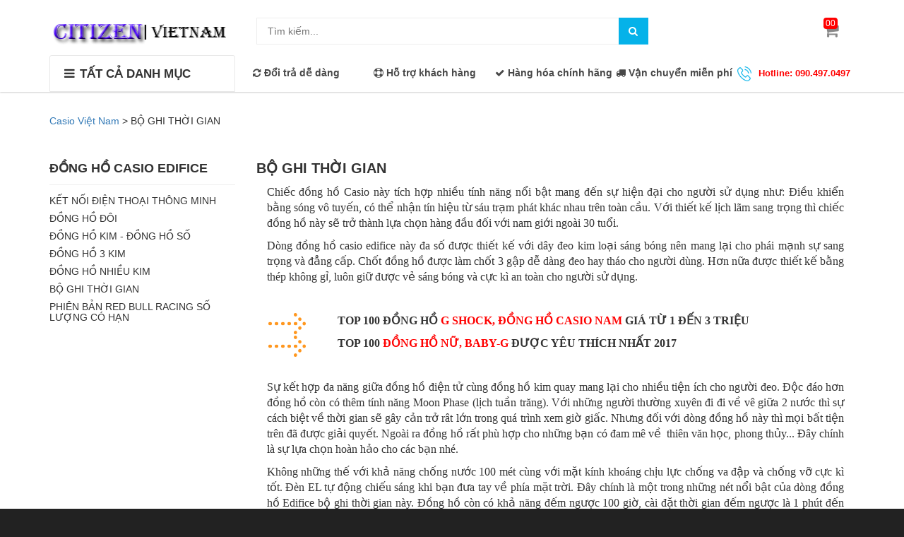

--- FILE ---
content_type: text/html; charset=UTF-8
request_url: https://dongho-citizen.com/bo-ghi-thoi-gian
body_size: 13074
content:
<!doctype html>
<html>
<head>
 <meta charset="utf-8">
    <!-- This infomations is optimized with SEO -->
    <link rel="icon" type="image/ico" href="https://dongho-citizen.com/public/fontend/icoeu.ico"/>
    <link rel="shortcut icon" href="https://dongho-citizen.com/public/fontend/icoeu.ico?v=2" />
    <meta http-equiv="Content-Type" content="text/html; charset=utf-8" /><!-- Mã nguồn Website (Giữ nguyên) -->   
    <meta name="viewport" content="width=device-width,minimum-scale=1,initial-scale=1">   
    <title>ĐỒNG HỒ NAM CASIO EDIFICE BỘ GHI THỜI GIAN TIÊU CHUẨN</title>
    <meta name="description" content="Đồng hồ Casio Edifice bộ ghi thời gian được thiết kế lịch lãm và sang trọng giúp nam giới nổi bật cá tính bản thân với bộ máy bền bỉ vượt thời gian casio edifice sự lựa chọn số 1 của đấng mày râu"/>
    <meta name="keywords" content="đồng hồ, đồng hồ nam, đồng hồ casio, đồng hồ edifice, edifice" />     
	  <!--
	<meta name="robots" content="noodp,index,follow" /> Quy định cho robot (Giữ nguyên)-->
    <meta name="author" content="Citizen Việt Nam" /><!-- Tác giả website -->    
    <meta property="og:locale" content="vi_VN" /><!-- Địa phương -->
    <meta property="og:type" content="article" /><!-- Phân loại website (Thường là article) -->
    <meta property="og:url" content="https://dongho-citizen.com/bo-ghi-thoi-gian" /><!-- Địa chỉ chính của Website -->
    <meta property="og:site_name" content="Citizen Việt Nam" /><!-- Tên Website-->
    <meta property="og:image" content="0" /><!-- Đường dẫn ảnh logo công ty-->
	<link rel="canonical" href="https://dongho-citizen.com/bo-ghi-thoi-gian" />	
	<link href="https://dongho-citizen.com/public/fontend/css/animate.css" rel="stylesheet" type="text/css">
	<link href="https://dongho-citizen.com/public/fontend/css/font-awesome.min.css" rel="stylesheet" type="text/css">
		<link rel="stylesheet"href="https://maxcdn.bootstrapcdn.com/bootstrap/3.3.7/css/bootstrap.min.css">
	<link href="https://dongho-citizen.com/public/fontend/css/slidebars.css" rel="stylesheet" type="text/css">
	<link href="https://dongho-citizen.com/public/fontend/css/owl.carousel.css" rel="stylesheet" type="text/css">
	<link href="https://dongho-citizen.com/public/fontend/css/owl.theme.css" rel="stylesheet" type="text/css">
	<link href="https://dongho-citizen.com/public/fontend/css/jgrowl.css" rel="stylesheet" type="text/css">
	<link href="https://dongho-citizen.com/public/fontend/css/styles.css?v=2.0" rel="stylesheet" type="text/css">
	<link href="https://dongho-citizen.com/public/fontend/css/product.css" rel="stylesheet" type="text/css">
	<link href="https://dongho-citizen.com/public/fontend/css/multi-columns-row.css" rel="stylesheet" type="text/css">
	<link href="https://dongho-citizen.com/public/fontend/css/responsive.css" rel="stylesheet" type="text/css">	
	<script src="https://ajax.googleapis.com/ajax/libs/jquery/3.1.1/jquery.min.js"></script>
<script>(function(i,s,o,g,r,a,m){i['GoogleAnalyticsObject']=r;i[r]=i[r]||function(){ (i[r].q=i[r].q||[]).push(arguments)},i[r].l=1*new Date();a=s.createElement(o), m=s.getElementsByTagName(o)[0];a.async=1;a.src=g;m.parentNode.insertBefore(a,m)})(window,document,'script','//www.google-analytics.com/analytics.js','ga');ga('create', 'UA-xxxxxx', 'dongho-citizen.com'); ga('send', 'pageview');</script><meta name="google-site-verification" content="Pn0i3kmZdl_op5C8JWqHgMX-Na3vg6ogNNvIRSvnE2I" /><script type='text/javascript'>window._sbzq||function(e){e._sbzq=[];var t=e._sbzq;t.push(["_setAccount",12773]);var n=e.location.protocol=="https:"?"https:":"http:";var r=document.createElement("script");r.type="text/javascript";r.async=true;r.src=n+"//static.subiz.com/public/js/loader.js";var i=document.getElementsByTagName("script")[0];i.parentNode.insertBefore(r,i)}(window);</script>
</head>
<body>
 	
<nav class="navbar navbar-default navbar-fixed-top sb-slide available_mobile" role="navigation">
	<!-- Left Control -->
	<div class="sb-toggle-left navbar-left">
		<div class="navicon-line"></div>
		<div class="navicon-line"></div>
		<div class="navicon-line"></div>
	</div><!-- /.sb-control-left -->

	<!-- Right Control -->
	<div class="sb-toggle-right">
		<a href="https://dongho-citizen.com/gio-hang" class="cart_st"> <i class="fa fa-st fa-shopping-cart"></i><span id="cart-total">00</span></a>
	</div><!-- /.sb-control-right -->

	<div class="container">
		<!-- Logo -->
		<div id="logo" class="navbar-left">
			<a href="https://dongho-citizen.com/">
<img alt="Citizen Việt Nam" src="/upload/files/Untitled-3.png" width="180" height="50" layout="responsive"></a>
		</div>
		<!-- /#logo -->
	</div>
</nav>
<header class="header"  itemscope="itemscope" itemtype="http://schema.org/Header">
		<div class="available_pc">
		<div class="header-top">
			<div class="top_header">
				<div class="container">
					<div class="row">
						<div class="logo_pc col-md-3">
							<a href="https://dongho-citizen.com/"><img src="/upload/files/Untitled-3.png" alt="Citizen Việt Nam" width="250" height="50" layout="responsive" ></a>
						</div>
						<div class=" col-md-6">
							<div class="form_search_pc">
								<form action="https://dongho-citizen.com/san-pham" method="get" target="_top">
									<input type="text" placeholder="Tìm kiếm..." name="query" value="" maxlength="70" class="input-search-pc">									
									<button style=" border: none;" type="submit" class="btn-search-pc"> <span class="fa fa-search"></span> </button>
								</form>
							</div>
						</div>
						<div class="box_account col-md-2">
						</div>
						<div class="box_cart col-md-1">
							<a href="https://dongho-citizen.com/gio-hang" class="cart_st">
								<span id="cart-total">00</span>
								<i class="fa fa-shopping-cart"></i>
							</a>
						</div>
					</div>
				</div>
			</div>
			<div class="nav_main_menu">
				<div class="container">
					<div class="row">
						<div class="col-md-3">
							<div class="btn_menu_cate">
								<span style="font-weight: bolder;">
									<i class="fa fa-bars"></i>TẤT CẢ DANH MỤC								</span>
							</div>
						</div>
						<div class="main_menu col-md-9">
							<div class="main-service hidden-sm hidden-xs">
								<div class="row">
									<div class="col-md-2">
										<p><i class="fa fa-refresh"></i> Đổi trả dễ dàng</p>
									</div>
									<div class="col-md-2">
										<p><i class="fa fa-life-ring"></i> Hỗ trợ khách hàng</p>
									</div>
									<div class="col-md-3">
										<p><i class="fa fa-check"></i>  Hàng hóa chính hãng</p>
									</div>
									<div class="col-md-2">
										<p><i class="fa fa-truck"></i>  Vận chuyển miễn phí</p>
									</div>
									<div class="col-md-3 hotline">
										<p><img src="https://dongho-citizen.com/public/fontend/css/images/icon-phone.png" width="20" height="21">Hotline: 090.497.0497</p>
									</div>
								</div>
							</div>
						</div>
					</div>
				</div>
			</div>
		</div>
		<div class="box_coverage">
			<div class="container">
				<div class="row">
					<div class=" col-md-3">
						<div class="menu_cate_list  menu_cate_hide" style='display:none;'>
														<nav id="navigation" itemscope="itemscope" itemtype="http://schema.org/SiteNavigationElement" >
								<ul class="dropdown-menua" >
																			<li data-submenu-id="dong-ho-citizen-nhat-ban-chinh-hang">
												
											<a href="https://dongho-citizen.com/dong-ho-citizen-nhat-ban-chinh-hang" class="">Đồng Hồ Citizen<span class="fa fa-angle-right"></span></a>
																								<ul class="sub_menu" id="dong-ho-citizen-nhat-ban-chinh-hang" style="top: -1px; left: 261px; height: 416px;">
												<div class="bg_ul">
						      						  															<li>
															<a class="a_sub_menu" href="https://dongho-citizen.com/dong-ho-citizen-quartz-nhat-ban-cao-cap">Đồng Hồ Citizen Quartz</a>
														</li>
																												<li>
															<a class="a_sub_menu" href="https://dongho-citizen.com/dong-ho-citizen-automatic-tu-dong-chinh-hang-nhat-ban">Đồng Hồ Citizen Automatic</a>
														</li>
																												<li>
															<a class="a_sub_menu" href="https://dongho-citizen.com/dong-ho-citizen-eco-drive-pin-nang-luong-nhat-ban">Đồng Hồ Citizen Eco Drive</a>
														</li>
																											</div>
												</ul>
																					</li>
																			<li data-submenu-id="dong-ho-nam-casio">
												
											<a href="https://dongho-citizen.com/dong-ho-nam-casio" class="">Đồng Hồ Nam<span class="fa fa-angle-right"></span></a>
																								<ul class="sub_menu" id="dong-ho-nam-casio" style="top: -1px; left: 261px; height: 416px;">
												<div class="bg_ul">
<li><a href="https://dongho-citizen.com/casio-oceanus-chinh-hang">&#272;&#7891;ng H&#7891; Oceanus</a></li>
<li><a href="https://dongho-citizen.com/edifice">&#272;&#7891;ng H&#7891; Casio Edifice</a></li> 
<li><a href="https://dongho-citizen.com/g-shock">&#272;&#7891;ng H&#7891; G-Shock</a></li>  
						      						  															<li>
															<a class="a_sub_menu" href="https://dongho-citizen.com/la-ban-cho-nguoi-cau-nguyen">LA BÀN CHO NGƯỜI CẦU NGUYỆN</a>
														</li>
																												<li>
															<a class="a_sub_menu" href="https://dongho-citizen.com/data-bank">DATA BANK</a>
														</li>
																												<li>
															<a class="a_sub_menu" href="https://dongho-citizen.com/pro-trek">PRO TREK</a>
														</li>
																												<li>
															<a class="a_sub_menu" href="https://dongho-citizen.com/outgear">OUTGEAR ( ĐỒNG HỒ CÂU CÁ THỦY TRIỀU)</a>
														</li>
																												<li>
															<a class="a_sub_menu" href="https://dongho-citizen.com/dong-ho-casio-nam-day-kim-loai">Đồng Hồ Casio Nam Dây Kim Loại</a>
														</li>
																												<li>
															<a class="a_sub_menu" href="https://dongho-citizen.com/dong-ho-casio-nam-day-da">Đồng Hồ Casio Nam Dây Da</a>
														</li>
																											</div>
												</ul>
																					</li>
																			<li data-submenu-id="dong-ho-nu">
												
											<a href="https://dongho-citizen.com/dong-ho-nu" class="">Đồng Hồ Nữ<span class="fa fa-angle-right"></span></a>
																								<ul class="sub_menu" id="dong-ho-nu" style="top: -1px; left: 261px; height: 416px;">
												<div class="bg_ul">
<li><a href="https://dongho-citizen.com/sheen">&#272;&#7891;ng H&#7891; Sheen</a></li>
<li><a href="https://dongho-citizen.com/baby-g">&#272;&#7891;ng h&#7891; Baby-G</a></li>  
						      						  															<li>
															<a class="a_sub_menu" href="https://dongho-citizen.com/futurist">FUTURIST</a>
														</li>
																												<li>
															<a class="a_sub_menu" href="https://dongho-citizen.com/poptone">POPTONE</a>
														</li>
																												<li>
															<a class="a_sub_menu" href="https://dongho-citizen.com/dong-ho-casio-nu-day-kim-loai">Đồng hồ Casio Nữ Dây Kim Loại</a>
														</li>
																												<li>
															<a class="a_sub_menu" href="https://dongho-citizen.com/dong-ho-casio-nu-day-da">Đồng Hồ Casio Nữ Dây Da</a>
														</li>
																											</div>
												</ul>
																					</li>
																			<li data-submenu-id="dong-ho-nam-nu-casio">
												
											<a href="https://dongho-citizen.com/dong-ho-nam-nu-casio" class="">Đồng Hồ Nam/Nữ<span class="fa fa-angle-right"></span></a>
																								<ul class="sub_menu" id="dong-ho-nam-nu-casio" style="top: -1px; left: 261px; height: 416px;">
												<div class="bg_ul">
<li><a href="https://dongho-citizen.com/beside">&#272;&#7891;ng H&#7891; Beside</a></li>

						      						  															<li>
															<a class="a_sub_menu" href="https://dongho-citizen.com/mau-thiet-ke-doi">MẪU THIẾT KẾ ĐÔI</a>
														</li>
																												<li>
															<a class="a_sub_menu" href="https://dongho-citizen.com/phys">PHYS</a>
														</li>
																												<li>
															<a class="a_sub_menu" href="https://dongho-citizen.com/standard">STANDARD</a>
														</li>
																												<li>
															<a class="a_sub_menu" href="https://dongho-citizen.com/dong-ho-casio-rose-gold-ma-vang-hong">Đồng Hồ Casio Rose Gold</a>
														</li>
																												<li>
															<a class="a_sub_menu" href="https://dongho-citizen.com/dong-ho-casio-tre-em">Đồng hồ Casio Trẻ Em</a>
														</li>
																												<li>
															<a class="a_sub_menu" href="https://dongho-citizen.com/dong-ho-casio-ae-1200-chinh-hang">Đồng hồ Casio AE 1200</a>
														</li>
																												<li>
															<a class="a_sub_menu" href="https://dongho-citizen.com/dong-ho-casio-gold">ĐỒNG HỒ CASIO GOLD ( VÀNG)</a>
														</li>
																											</div>
												</ul>
																					</li>
																			<li data-submenu-id="edifice">
												
											<a href="https://dongho-citizen.com/edifice" class="">Đồng Hồ Casio Edifice<span class="fa fa-angle-right"></span></a>
																								<ul class="sub_menu" id="edifice" style="top: -1px; left: 261px; height: 416px;">
												<div class="bg_ul">
						      						  															<li>
															<a class="a_sub_menu" href="https://dongho-citizen.com/ket-noi-dien-thoai-thong-minh">KẾT NỐI ĐIỆN THOẠI THÔNG MINH</a>
														</li>
																												<li>
															<a class="a_sub_menu" href="https://dongho-citizen.com/dong-ho-doi">ĐỒNG HỒ ĐÔI</a>
														</li>
																												<li>
															<a class="a_sub_menu" href="https://dongho-citizen.com/dong-ho-kim-dong-ho-so">ĐỒNG HỒ KIM - ĐỒNG HỒ SỐ</a>
														</li>
																												<li>
															<a class="a_sub_menu" href="https://dongho-citizen.com/dong-ho-3-kim">ĐỒNG HỒ 3 KIM</a>
														</li>
																												<li>
															<a class="a_sub_menu" href="https://dongho-citizen.com/dong-ho-nhieu-kim">ĐỒNG HỒ NHIỀU KIM</a>
														</li>
																												<li>
															<a class="a_sub_menu" href="https://dongho-citizen.com/bo-ghi-thoi-gian">BỘ GHI THỜI GIAN</a>
														</li>
																												<li>
															<a class="a_sub_menu" href="https://dongho-citizen.com/phien-ban-red-bull-racing-so-luong-co-han">PHIÊN BẢN RED BULL RACING SỐ LƯỢNG CÓ HẠN</a>
														</li>
																											</div>
												</ul>
																					</li>
																			<li data-submenu-id="g-shock">
												
											<a href="https://dongho-citizen.com/g-shock" class="">Đồng Hồ G-Shock<span class="fa fa-angle-right"></span></a>
																								<ul class="sub_menu" id="g-shock" style="top: -1px; left: 261px; height: 416px;">
												<div class="bg_ul">
						      						  															<li>
															<a class="a_sub_menu" href="https://dongho-citizen.com/mau-so-luong-co-han">MẪU SỐ LƯỢNG CÓ HẠN</a>
														</li>
																												<li>
															<a class="a_sub_menu" href="https://dongho-citizen.com/cac-mau-mau-dac-biet">CÁC MẪU MÀU ĐẶC BIỆT</a>
														</li>
																												<li>
															<a class="a_sub_menu" href="https://dongho-citizen.com/mudmaster">MUDMASTER (ĐỒNG HỒ DÙNG TRONG ĐIỀU KIỆN KHẮC NGHIỆT)</a>
														</li>
																												<li>
															<a class="a_sub_menu" href="https://dongho-citizen.com/gulfmaster-g-shock">GULFMASTER ( ĐỒNG HỒ HÀNG HẢI)</a>
														</li>
																												<li>
															<a class="a_sub_menu" href="https://dongho-citizen.com/g-lide">G-LIDE (ĐỒNG HỒ THỂ THAO MẠO HIỂM)</a>
														</li>
																												<li>
															<a class="a_sub_menu" href="https://dongho-citizen.com/dong-ho-kim-so-tieu-chuan">ĐỒNG HỒ KIM-SỐ TIÊU CHUẨN</a>
														</li>
																												<li>
															<a class="a_sub_menu" href="https://dongho-citizen.com/dong-ho-kim-tieu-chuan">ĐỒNG HỒ KIM TIÊU CHUẨN</a>
														</li>
																												<li>
															<a class="a_sub_menu" href="https://dongho-citizen.com/dong-ho-so-tieu-chuan">ĐỒNG HỒ SỐ TIÊU CHUẨN</a>
														</li>
																												<li>
															<a class="a_sub_menu" href="https://dongho-citizen.com/professional">PROFESSIONAL</a>
														</li>
																												<li>
															<a class="a_sub_menu" href="https://dongho-citizen.com/gravity-defier">GRAVITY DEFIER ( ĐỒNG HỒ HÀNG KHÔNG)</a>
														</li>
																												<li>
															<a class="a_sub_menu" href="https://dongho-citizen.com/mt-g">MT-G</a>
														</li>
																											</div>
												</ul>
																					</li>
																			<li data-submenu-id="casio-oceanus-chinh-hang">
												
											<a href="https://dongho-citizen.com/casio-oceanus-chinh-hang" class="">Đồng Hồ Oceanus<span class="fa fa-angle-right"></span></a>
																								<ul class="sub_menu" id="casio-oceanus-chinh-hang" style="top: -1px; left: 261px; height: 416px;">
												<div class="bg_ul">
						      						  														</div>
												</ul>
																					</li>
																			<li data-submenu-id="sheen">
												
											<a href="https://dongho-citizen.com/sheen" class="">Đồng Hồ Sheen<span class="fa fa-angle-right"></span></a>
																								<ul class="sub_menu" id="sheen" style="top: -1px; left: 261px; height: 416px;">
												<div class="bg_ul">
						      						  															<li>
															<a class="a_sub_menu" href="https://dongho-citizen.com/dong-ho-sheen-bo-ghi-thoi-gian-chinh-hang">BỘ GHI THỜI GIAN</a>
														</li>
																												<li>
															<a class="a_sub_menu" href="https://dongho-citizen.com/time-ring-ket-noi-dien-thoai-thong-minh">TIME RING ( Kết Nối Điện Thoại Thông Minh)</a>
														</li>
																												<li>
															<a class="a_sub_menu" href="https://dongho-citizen.com/dong-ho-casio-sheen-cap-doi-nam-nu-chinh-hang">ĐỒNG HỒ ĐÔI</a>
														</li>
																												<li>
															<a class="a_sub_menu" href="https://dongho-citizen.com/dong-ho-casio-sheen-nu-mau-so-luong-co-han">MẪU SỐ LƯỢNG CÓ HẠN</a>
														</li>
																												<li>
															<a class="a_sub_menu" href="https://dongho-citizen.com/dong-ho-casio-sheen-3-kim-chinh-hang">ĐỒNG HỒ 3 KIM</a>
														</li>
																												<li>
															<a class="a_sub_menu" href="https://dongho-citizen.com/dong-ho-casio-sheen-nu-nhieu-kim-cao-cap-chinh-hang">ĐỒNG HỒ NHIỀU KIM</a>
														</li>
																												<li>
															<a class="a_sub_menu" href="https://dongho-citizen.com/dong-ho-casio-cruise-line-chinh-hang">CRUISE LINE</a>
														</li>
																											</div>
												</ul>
																					</li>
																			<li data-submenu-id="beside">
												
											<a href="https://dongho-citizen.com/beside" class="">Đồng Hồ Beside <span class="fa fa-angle-right"></span></a>
																								<ul class="sub_menu" id="beside" style="top: -1px; left: 261px; height: 416px;">
												<div class="bg_ul">
						      						  														</div>
												</ul>
																					</li>
																			<li data-submenu-id="baby-g">
												
											<a href="https://dongho-citizen.com/baby-g" class="">Đồng hồ Baby-G<span class="fa fa-angle-right"></span></a>
																								<ul class="sub_menu" id="baby-g" style="top: -1px; left: 261px; height: 416px;">
												<div class="bg_ul">
						      						  															<li>
															<a class="a_sub_menu" href="https://dongho-citizen.com/dong-ho-nu-casio-baby-g-ba-110-chinh-hang">ĐỒNG HỒ BABY G BA 110</a>
														</li>
																												<li>
															<a class="a_sub_menu" href="https://dongho-citizen.com/dong-ho-nu-casio-baby-g-mau-so-luong-co-han"> MẪU SỐ LƯỢNG CÓ HẠN</a>
														</li>
																												<li>
															<a class="a_sub_menu" href="https://dongho-citizen.com/dong-ho-nu-casio-baby-g-so-tieu-chuan"> ĐỒNG HỒ SỐ TIÊU CHUẨN</a>
														</li>
																												<li>
															<a class="a_sub_menu" href="https://dongho-citizen.com/dong-ho-nu-casio-baby-kim-so-tieu-chuan"> ĐỒNG HỒ KIM-SỐ TIÊU CHUẨN</a>
														</li>
																												<li>
															<a class="a_sub_menu" href="https://dongho-citizen.com/chong-nuoc-do-sau-200m">CHỐNG NƯỚC Ở ĐỘ SÂU 200M</a>
														</li>
																											</div>
												</ul>
																					</li>
																			<li data-submenu-id="dong-ho-bluetooth">
												
											<a href="https://dongho-citizen.com/dong-ho-bluetooth" class="">Đồng Hồ Bluetooth<span class="fa fa-angle-right"></span></a>
																								<ul class="sub_menu" id="dong-ho-bluetooth" style="top: -1px; left: 261px; height: 416px;">
												<div class="bg_ul">
						      						  														</div>
												</ul>
																					</li>
																			<li data-submenu-id="phu-kien-dong-ho">
												
											<a href="https://dongho-citizen.com/phu-kien-dong-ho" class="">Phụ Kiện Đồng Hồ<span class="fa fa-angle-right"></span></a>
																								<ul class="sub_menu" id="phu-kien-dong-ho" style="top: -1px; left: 261px; height: 416px;">
												<div class="bg_ul">
						      						  															<li>
															<a class="a_sub_menu" href="https://dongho-citizen.com/day-da-dong-ho">Dây Da Đồng Hồ</a>
														</li>
																											</div>
												</ul>
																					</li>
																		
								</ul>
							</nav>
													</div>
					</div>
				
				</header>
<script>

	/* var $menu = $(".dropdown-menua");

	// jQuery-menu-aim: <meaningful part of the example>
	// Hook up events to be fired on menu row activation.
	$menu.menuAim({
		activate: activateSubmenu,
		deactivate: deactivateSubmenu
	});
	// jQuery-menu-aim: </meaningful part of the example>
*/
	// jQuery-menu-aim: the following JS is used to show and hide the submenu
	// contents. Again, this can be done in any number of ways. jQuery-menu-aim
	// doesn't care how you do this, it just fires the activate and deactivate
	// events at the right times so you know when to show and hide your submenus.
	function activateSubmenu(row) {
		var $row = $(row),
			submenuId = $row.data("submenuId"),
			$submenu = $("#" + submenuId),
			height = $menu.outerHeight(),
			width = $menu.outerWidth();

		// Show the submenu
		$submenu.css({
			top: -1,
			display: "block",
			left: width,  // main should overlay submenu
			height: height - 4  // padding for main dropdown's arrow
		});

		// Keep the currently activated row's highlighted look
		$row.find("a").addClass("maintainHover");
	}

	function deactivateSubmenu(row) {
		var $row = $(row),
			submenuId = $row.data("submenuId"),
			$submenu = $("#" + submenuId);

		// Hide the submenu and remove the row's highlighted look
		$submenu.css("display", "none");
		$row.find("a").removeClass("maintainHover");
	}

	// Bootstrap's dropdown menus immediately close on document click.
	// Don't let this event close the menu if a submenu is being clicked.
	// This event propagation control doesn't belong in the menu-aim plugin
	// itself because the plugin is agnostic to bootstrap.
	$(".dropdown-menu li").click(function(e) {
		e.stopPropagation();
	});

</script><article class="main-content">
	
	<div class="container">
<div class="breadcrumbs">
		
             <div class="wapper-breadcrumb">			
			<span property="itemListElement" typeof="ListItem">
			<a property="item" typeof="WebPage" title="Casio Việt Nam" href="https://dongho-citizen.com/" class="home">
			<span property="name">Casio Việt Nam</span></a>
			<meta property="position" content="1"></span> &gt;		
			<span property="itemListElement" typeof="ListItem">
			<span property="name">BỘ GHI THỜI GIAN</span>
			<meta property="position" content="2">
			</span>   
			</div>
		
			</div>
		<div class="row">
						<div class="col-md-3 col-sm-12 col-xs-12">
				<div class="sidebar_new clearfix">
					<div class="collection-categories">
						<div class="textwidget">
							<h3>Đồng Hồ Casio Edifice</h3>
																<ul class="submenu">
																																							<li class="level1"><h2><a href="https://dongho-citizen.com/ket-noi-dien-thoai-thong-minh">KẾT NỐI ĐIỆN THOẠI THÔNG MINH</a></h2></li>
																			<li class="level1"><h2><a href="https://dongho-citizen.com/dong-ho-doi">ĐỒNG HỒ ĐÔI</a></h2></li>
																			<li class="level1"><h2><a href="https://dongho-citizen.com/dong-ho-kim-dong-ho-so">ĐỒNG HỒ KIM - ĐỒNG HỒ SỐ</a></h2></li>
																			<li class="level1"><h2><a href="https://dongho-citizen.com/dong-ho-3-kim">ĐỒNG HỒ 3 KIM</a></h2></li>
																			<li class="level1"><h2><a href="https://dongho-citizen.com/dong-ho-nhieu-kim">ĐỒNG HỒ NHIỀU KIM</a></h2></li>
																			<li class="level1"><h2><a href="https://dongho-citizen.com/bo-ghi-thoi-gian">BỘ GHI THỜI GIAN</a></h2></li>
																			<li class="level1"><h2><a href="https://dongho-citizen.com/phien-ban-red-bull-racing-so-luong-co-han">PHIÊN BẢN RED BULL RACING SỐ LƯỢNG CÓ HẠN</a></h2></li>
																	</ul>
														</div>
					</div>
				</div>
			</div>
									                        			<div class=" col-sm-12 col-xs-12 col-md-9">
			  	<div class="box_product_index txt_left">

<div class="collection-title clearfix">
						<h1>BỘ GHI THỜI GIAN</h1>
						<div class="col-md-12">
							<p style="text-align:justify"><span style="font-size:16px"><span style="font-family:times new roman,times,serif">Chiếc đồng hồ Casio n&agrave;y t&iacute;ch hợp nhiều t&iacute;nh năng nổi bật mang đến sự hiện đại cho người sử dụng như: Điều khiển bằng&nbsp;s&oacute;ng v&ocirc; tuyến, c&oacute; thể nhận t&iacute;n hiệu từ s&aacute;u trạm ph&aacute;t kh&aacute;c nhau tr&ecirc;n to&agrave;n cầu. Với thiết kế lịch l&atilde;m sang trọng th&igrave; chiếc đồng&nbsp;hồ n&agrave;y sẽ trở th&agrave;nh lựa chọn h&agrave;ng đầu đối với nam giới ngo&agrave;i 30 tuổi.</span></span></p>

<p style="text-align:justify"><span style="font-size:16px"><span style="font-family:times new roman,times,serif">D&ograve;ng đồng hồ casio edifice n&agrave;y đa số được thiết kế với d&acirc;y đeo kim loại s&aacute;ng b&oacute;ng n&ecirc;n mang lại cho ph&aacute;i mạnh sự sang trọng v&agrave; đẳng cấp. Chốt đồng hồ được l&agrave;m chốt 3 gập dễ d&agrave;ng đeo hay th&aacute;o cho người d&ugrave;ng.&nbsp;Hơn nữa được thiết kế bằng th&eacute;p kh&ocirc;ng gỉ, lu&ocirc;n giữ được vẻ s&aacute;ng b&oacute;ng v&agrave;&nbsp;cực k&igrave; an to&agrave;n cho người sử dụng.</span></span></p>

<p style="text-align:justify">&nbsp;</p>

<p style="text-align:justify"><span style="font-size:16px"><span style="font-family:times new roman,times,serif"><img alt="click tại đây" src="/upload/upload/images/button-k11.gif" style="float:left; height:30px; width:100px" /><strong>TOP 100 ĐỒNG HỒ&nbsp;<span style="color:rgb(255, 0, 0)">G SHOCK,&nbsp;ĐỒNG HỒ CASIO NAM</span>&nbsp;GI&Aacute; TỪ 1 ĐẾN 3 TRIỆU</strong></span></span></p>

<p style="text-align:justify"><span style="font-size:16px"><span style="font-family:times new roman,times,serif"><img alt="click tại đây" src="/upload/upload/images/button-k11.gif" style="float:left; font-family:times new roman,times,serif; font-size:16px; height:30px; text-align:justify; width:100px" /><strong>TOP 100&nbsp;<span style="color:rgb(255, 0, 0)">ĐỒNG HỒ NỮ,&nbsp;BABY-G</span>&nbsp;ĐƯỢC Y&Ecirc;U TH&Iacute;CH NHẤT 2017</strong></span></span></p>

<p style="text-align:justify">&nbsp;</p>

<p style="text-align:justify"><span style="font-size:16px"><span style="font-family:times new roman,times,serif">Sự kết hợp đa năng giữa đồng hồ điện tử c&ugrave;ng đồng hồ kim quay mang lại cho nhiều tiện &iacute;ch cho người đeo. Độc đ&aacute;o hơn đồng hồ c&ograve;n c&oacute; th&ecirc;m t&iacute;nh năng Moon Phase (lịch tuần trăng). Với những người thường xuy&ecirc;n đi đi về v&ecirc; giữa 2 nước th&igrave; sự c&aacute;ch biệt về thời gian sẽ g&acirc;y cản trở r&acirc;t lớn trong qu&aacute; tr&igrave;nh xem giờ giấc. Nhưng đối với d&ograve;ng đồng hồ n&agrave;y th&igrave; mọi bất tiện tr&ecirc;n đ&atilde; được giải quyết. Ngo&agrave;i ra đồng hồ rất ph&ugrave; hợp cho những bạn c&oacute; đam m&ecirc; về &nbsp;thi&ecirc;n văn học, phong thủy... Đ&acirc;y ch&iacute;nh l&agrave; sự lựa chọn ho&agrave;n hảo cho c&aacute;c bạn nh&eacute;.&nbsp;</span></span></p>

<p style="text-align:justify"><span style="font-size:16px"><span style="font-family:times new roman,times,serif">Kh&ocirc;ng những thế với khả năng chống nước 100 m&eacute;t c&ugrave;ng với mặt k&iacute;nh kho&aacute;ng chịu lực chống va đập v&agrave; chống vỡ cực k&igrave; tốt. Đ&egrave;n EL tự động chiếu s&aacute;ng khi bạn đưa tay về ph&iacute;a mặt trời. Đ&acirc;y ch&iacute;nh l&agrave; một trong những n&eacute;t nổi bật của d&ograve;ng đồng hồ Edifice bộ ghi thời gian n&agrave;y. Đồng hồ c&ograve;n c&oacute; khả năng đếm ngược 100 giờ, c&agrave;i đặt thời gian đếm ngược l&agrave; 1 ph&uacute;t đến 100 giờ ( nghĩa l&agrave; khoảng tăng 1 ph&uacute;t v&agrave; khoảng tăng 1 giờ)&nbsp;, bấm giờ 1/ 20 gi&acirc;y, chế độ đo thời gian đ&atilde; tr&ocirc;i qua, ngắt giờ, thời gian về đ&iacute;ch thứ nhất - thứ hai, c&oacute; chế giờ thế giới, lưu trữ được tầm 30&nbsp;m&uacute;i giờ của 50 th&agrave;nh phố...</span></span></p>

<p style="text-align:justify"><span style="font-size:16px"><span style="font-family:times new roman,times,serif">Với độ sai số chỉ xấp xỉ 15 gi&acirc;y/ th&aacute;ng th&igrave;&nbsp;người đeo ho&agrave;n to&agrave;n y&ecirc;n t&acirc;m về thời gian của c&aacute; nh&acirc;n khi sử dụng d&ograve;ng đồng hồ Casio n&agrave;y. Hơn nữa mẫu đồng hồ n&agrave;y c&ograve;n đa dạng cả về m&agrave;u sắc. T&ocirc;ng m&agrave;u chủ đạo của mẫu n&agrave;y ch&iacute;nh l&agrave; bạc, n&acirc;u, đen, trắng,...&nbsp;M&agrave;u sắc c&ugrave;ng với t&iacute;nh năng của chiếc đồng hồ sẽ gi&uacute;p ph&aacute;i mạnh th&ecirc;m phần nổi bật, tự tin thể hiện đẳng cấp của ch&iacute;nh m&igrave;nh.&nbsp;</span></span></p>

<p style="text-align:justify"><span style="font-size:16px"><span style="font-family:times new roman,times,serif">>>> Casio Việt Nam tự h&agrave;o l&agrave; một trong những đại l&yacute; ph&acirc;n phối ch&iacute;nh h&atilde;ng của đồng hồ Casio ch&iacute;nh h&atilde;ng lớn ở miền Bắc với phương ch&acirc;m: "N&oacute;i kh&ocirc;ng với sự giả dối, h&agrave;ng nh&aacute;i (fake). Sẽ lu&ocirc;n đồng h&agrave;nh c&ugrave;ng thời trang v&agrave; sự chuy&ecirc;n nghiệp." Casio Việt nam lu&ocirc;n l&agrave; địa chỉ tin cậy của những người y&ecirc;u th&iacute;ch đồng hồ casio.&nbsp;</span></span></p>

<p style="text-align:justify">&nbsp;</p>

<p style="text-align:center"><u><span style="font-size:16px"><span style="font-family:times new roman,times,serif"><strong>GIẢI Đ&Aacute;P THẮC MẮC VỀ ĐỒNG HỒ CASIO EDIFICE</strong></span></span></u></p>

<p style="text-align:center"><span style="font-size:16px"><span style="font-family:times new roman,times,serif"><img alt="" src="https://dongho-citizen.com/upload/upload/images/Button-mui-ten-8.gif" style="border:0px; box-sizing:border-box; height:70px; margin:0px; max-width:100%; padding:0px; vertical-align:middle; width:70px" /><img alt="" src="https://dongho-citizen.com/upload/upload/images/Button-mui-ten-8.gif" style="border:0px; box-sizing:border-box; height:70px; margin:0px; max-width:100%; padding:0px; text-align:justify; vertical-align:middle; width:70px" /><img alt="" src="https://dongho-citizen.com/upload/upload/images/Button-mui-ten-8.gif" style="border:0px; box-sizing:border-box; height:70px; margin:0px; max-width:100%; padding:0px; text-align:justify; vertical-align:middle; width:70px" /><img alt="" src="https://dongho-citizen.com/upload/upload/images/Button-mui-ten-8.gif" style="border:0px; box-sizing:border-box; height:70px; margin:0px; max-width:100%; padding:0px; text-align:justify; vertical-align:middle; width:70px" /></span></span></p>

<table align="center" border="0" cellpadding="1" cellspacing="1" style="border-collapse:collapse; border-spacing:0px; box-sizing:border-box; font-family:roboto,helvetica,arial,san serif; font-size:14px; margin:0px; padding:0px; width:900px">
	<tbody>
		<tr>
			<td>
			<p style="text-align:justify"><span style="font-size:16px"><span style="font-family:times new roman,times,serif"><strong><span style="color:rgb(0, 0, 255)"><img alt="mũi tên " src="https://dongho-citizen.com/upload/image/image/1.png" style="border:0px; box-sizing:border-box; height:20px; margin:0px; max-width:100%; padding:0px; vertical-align:middle; width:20px" />&nbsp;GI&Aacute; ĐỒNG HỒ CASIO EDIFICE WR100M, WR50M L&Agrave; BAO NHI&Ecirc;U</span></strong></span></span></p>

			<p style="text-align:justify"><span style="font-size:16px"><span style="font-family:times new roman,times,serif"><strong><span style="color:rgb(0, 0, 255)"><img alt="mũi tên " src="https://dongho-citizen.com/upload/image/image/1.png" style="border:0px; box-sizing:border-box; height:20px; margin:0px; max-width:100%; padding:0px; vertical-align:middle; width:20px" />&nbsp;ĐỒNG HỒ CASIO EDIFICE AN KH&Aacute;NH CH&Iacute;NH H&Atilde;NG NHẬN BIẾT NHƯ THẾ N&Agrave;O?</span></strong></span></span></p>

			<p style="text-align:justify"><span style="font-size:16px"><span style="font-family:times new roman,times,serif"><strong><span style="color:rgb(0, 0, 255)"><img alt="mũi tên " src="https://dongho-citizen.com/upload/image/image/1.png" style="border:0px; box-sizing:border-box; height:20px; margin:0px; max-width:100%; padding:0px; vertical-align:middle; width:20px" />&nbsp;C&Aacute;CH CHECK SERI ĐỒNG HỒ CASIO CH&Iacute;NH H&Atilde;NG NHƯ THẾ N&Agrave;O</span></strong></span></span></p>

			<p><span style="font-size:16px"><span style="font-family:times new roman,times,serif"><strong><span style="color:rgb(0, 0, 255)"><img alt="mũi tên " src="https://dongho-citizen.com/upload/image/image/1.png" style="border:0px; box-sizing:border-box; height:20px; margin:0px; max-width:100%; padding:0px; vertical-align:middle; width:20px" />&nbsp;ĐỒNG HỒ CASIO EDIFICE REPLICA NHẬN BIẾT NHƯ THẾ N&Agrave;O?</span></strong></span></span></p>
			</td>
			<td>
			<p style="text-align:justify"><span style="font-size:16px"><span style="font-family:times new roman,times,serif"><strong><span style="color:rgb(0, 0, 255)"><img alt="mũi tên " src="https://dongho-citizen.com/upload/image/image/1.png" style="border:0px; box-sizing:border-box; height:20px; margin:0px; max-width:100%; padding:0px; vertical-align:middle; width:20px" />&nbsp;C&Aacute;CH CHỈNH GIỜ ĐỒNG HỒ CASIO EDIFICE V&Agrave; HƯỚNG DẪN SỬ DỤNG CASIO EDIFICE</span></strong></span></span></p>

			<p><span style="font-size:16px"><span style="font-family:times new roman,times,serif"><strong><span style="color:rgb(0, 0, 255)"><img alt="mũi tên " src="https://dongho-citizen.com/upload/image/image/1.png" style="border:0px; box-sizing:border-box; height:20px; margin:0px; max-width:100%; padding:0px; vertical-align:middle; width:20px" />&nbsp;THAY D&Acirc;Y ĐỒNG HỒ CASIO EDIFICE Ở Đ&Acirc;U?</span></strong></span></span></p>

			<p style="text-align:justify"><span style="font-size:16px"><span style="font-family:times new roman,times,serif"><strong><span style="color:rgb(0, 0, 255)"><img alt="mũi tên " src="https://dongho-citizen.com/upload/image/image/1.png" style="border:0px; box-sizing:border-box; height:20px; margin:0px; max-width:100%; padding:0px; vertical-align:middle; width:20px" />&nbsp;THAY MẶT K&Iacute;NH ĐỒNG HỒ CASIO EDIFICE CH&Iacute;NH H&Atilde;NG Ở Đ&Acirc;U?</span></strong></span></span></p>

			<p style="text-align:justify"><span style="font-size:16px"><span style="font-family:times new roman,times,serif"><strong><span style="color:rgb(0, 0, 255)"><img alt="mũi tên " src="https://dongho-citizen.com/upload/image/image/1.png" style="border:0px; box-sizing:border-box; height:20px; margin:0px; max-width:100%; padding:0px; vertical-align:middle; width:20px" />&nbsp;C&Aacute;CH KHẮC PHỤC MẶT ĐỒNG HỒ BỊ XƯỚC SI&Ecirc;U ĐƠN GIẢN CHO BẠN</span></strong></span></span></p>
			</td>
		</tr>
	</tbody>
</table>

<p style="text-align:justify">&nbsp;</p>

<p><a class="dmca-badge" href="https://www.dmca.com/Protection/Status.aspx?ID=e74bfb77-030b-43c0-944e-69dcf6517482" rel="nofollow" title="DMCA.com Protection Status"><img alt="DMCA.com Protection Status" src="//images.dmca.com/Badges/dmca_protected_sml_120n.png?ID=e74bfb77-030b-43c0-944e-69dcf6517482" style="height:2px; width:10px" /></a></p>
	
						</div>
					</div>

					<div class="collection-title clearfix">
						BỘ GHI THỜI GIAN						<div class="box_tool">
							<div class="box_sort_by col-md-12" style="padding:0px;text-align: right;">
								<select name="sort" onchange="location = this.value" class="selectBox">
									<option value="https://dongho-citizen.com/bo-ghi-thoi-gian/" selected>Sắp xếp</option>
									<option value="https://dongho-citizen.com/bo-ghi-thoi-gian/?name=asc" >A → Z</option>
									<option value="https://dongho-citizen.com/bo-ghi-thoi-gian/?name=desc" >Z → A</option>
									<option value="https://dongho-citizen.com/bo-ghi-thoi-gian/?price=asc" >Giá tăng dần</option>
									<option value="https://dongho-citizen.com/bo-ghi-thoi-gian/?price=desc" >Giá giảm dần</option>
									<option value="https://dongho-citizen.com/bo-ghi-thoi-gian/?phot=1" >Sản phẩm nổi bật</option>
								</select>
							</div>	
						</div>
					</div>
				   	<div class="grid_list multi-columns-row row">
				   						   		<div class="col-md-3 col-sm-6 col-xs-12">	
				             <div class="product-item">
								<div class="product_img">
									<div class="icon_flat">
									</div>
									<a href="https://dongho-citizen.com/dong-ho-nu-casio-baby-g-bga-160-4bdr-day-nhua-mau-do-noi-bat-pin-quart-tuoi-tho-pin-3-nam"><img alt="Đồng Hồ Nữ Casio Baby G BGA-160-4BDR - Dây Nhựa - Màu Đỏ Nổi Bật - Pin (Quart) - Tuổi Thọ Pin 3 Năm" src="/upload/upload/BGA-160-4BDR%2C1%2C2.jpg"> </a>
								</div>
								<div class="product_title">
									<h3><a href="https://dongho-citizen.com/dong-ho-nu-casio-baby-g-bga-160-4bdr-day-nhua-mau-do-noi-bat-pin-quart-tuoi-tho-pin-3-nam">Đồng Hồ Nữ Casio Baby G BGA-160-4BDR - Dây Nhựa - Màu Đỏ Nổi Bật - Pin (Quart) - Tuổi Thọ Pin 3 Năm</a></h3>
								</div>
								<div class="product_price">
									<span class="price_new">3.290.000 ₫</span>
									<span class="price_old">3.878.000 ₫</span>
								</div>
							
								<div class="area_btn">
									<div class="area_btn">
										<a href="https://dongho-citizen.com/cart/add/4393" class="buy">Đặt hàng</a>
						                <a href="https://dongho-citizen.com/dong-ho-nu-casio-baby-g-bga-160-4bdr-day-nhua-mau-do-noi-bat-pin-quart-tuoi-tho-pin-3-nam" class="view-more">Chi tiết</a>
									</div>
								</div>
							</div>
				        </div>
				        				   		<div class="col-md-3 col-sm-6 col-xs-12">	
				             <div class="product-item">
								<div class="product_img">
									<div class="icon_flat">
									</div>
									<a href="https://dongho-citizen.com/dong-ho-nam-casio-edifice-eqs-910d-1bvudf-day-kim-loai-pin-nang-luong-mat-troi"><img alt="Đồng Hồ Nam Casio Edifice EQS-910D-1BVUDF Dây Kim Loại - Pin Năng Lượng Mặt Trời" src="/upload/upload/EQS-910D-1B-0000.jpg"> </a>
								</div>
								<div class="product_title">
									<h3><a href="https://dongho-citizen.com/dong-ho-nam-casio-edifice-eqs-910d-1bvudf-day-kim-loai-pin-nang-luong-mat-troi">Đồng Hồ Nam Casio Edifice EQS-910D-1BVUDF Dây Kim Loại - Pin Năng Lượng Mặt Trời</a></h3>
								</div>
								<div class="product_price">
									<span class="price_new">5.758.000 ₫</span>
									<span class="price_old">6.046.000 ₫</span>
								</div>
							
								<div class="area_btn">
									<div class="area_btn">
										<a href="https://dongho-citizen.com/cart/add/4368" class="buy">Đặt hàng</a>
						                <a href="https://dongho-citizen.com/dong-ho-nam-casio-edifice-eqs-910d-1bvudf-day-kim-loai-pin-nang-luong-mat-troi" class="view-more">Chi tiết</a>
									</div>
								</div>
							</div>
				        </div>
				        				   		<div class="col-md-3 col-sm-6 col-xs-12">	
				             <div class="product-item">
								<div class="product_img">
									<div class="icon_flat">
									</div>
									<a href="https://dongho-citizen.com/dong-ho-nam-casio-edifice-efv-530bl-5a-vien-ma-vang-hong-day-da-mau-nau"><img alt="Đồng Hồ Nam Casio Edifice EFV-530BL-5A Viền Mạ Vàng Hồng - Dây Da Màu Nâu" src="/upload/upload/images/bai-viet/dong-ho-nam/EFV-530GL-5AVUDF-00.jpg"> </a>
								</div>
								<div class="product_title">
									<h3><a href="https://dongho-citizen.com/dong-ho-nam-casio-edifice-efv-530bl-5a-vien-ma-vang-hong-day-da-mau-nau">Đồng Hồ Nam Casio Edifice EFV-530BL-5A Viền Mạ Vàng Hồng - Dây Da Màu Nâu</a></h3>
								</div>
								<div class="product_price">
									<span class="price_new">3.887.000 ₫</span>
									<span class="price_old">4.171.000 ₫</span>
								</div>
							
								<div class="area_btn">
									<div class="area_btn">
										<a href="https://dongho-citizen.com/cart/add/4351" class="buy">Đặt hàng</a>
						                <a href="https://dongho-citizen.com/dong-ho-nam-casio-edifice-efv-530bl-5a-vien-ma-vang-hong-day-da-mau-nau" class="view-more">Chi tiết</a>
									</div>
								</div>
							</div>
				        </div>
				        				   		<div class="col-md-3 col-sm-6 col-xs-12">	
				             <div class="product-item">
								<div class="product_img">
									<div class="icon_flat">
									</div>
									<a href="https://dongho-citizen.com/dong-ho-nam-casio-edifice-efr-536d-1a4vdf-day-kim-loai-chong-nuoc-100m"><img alt="Đồng Hồ Nam Casio Edifice EFR-536D-1A4VDF Dây Kim Loại - Chống Nước 100m" src="/upload/upload/images/bai-viet/dong-ho-nam/EFR-536D-1A4VDF-0000.jpg"> </a>
								</div>
								<div class="product_title">
									<h3><a href="https://dongho-citizen.com/dong-ho-nam-casio-edifice-efr-536d-1a4vdf-day-kim-loai-chong-nuoc-100m">Đồng Hồ Nam Casio Edifice EFR-536D-1A4VDF Dây Kim Loại - Chống Nước 100m</a></h3>
								</div>
								<div class="product_price">
									<span class="price_new">5.037.000 ₫</span>
									<span class="price_old">5.404.000 ₫</span>
								</div>
							
								<div class="area_btn">
									<div class="area_btn">
										<a href="https://dongho-citizen.com/cart/add/4347" class="buy">Đặt hàng</a>
						                <a href="https://dongho-citizen.com/dong-ho-nam-casio-edifice-efr-536d-1a4vdf-day-kim-loai-chong-nuoc-100m" class="view-more">Chi tiết</a>
									</div>
								</div>
							</div>
				        </div>
				        				   		<div class="col-md-3 col-sm-6 col-xs-12">	
				             <div class="product-item">
								<div class="product_img">
									<div class="icon_flat">
									</div>
									<a href="https://dongho-citizen.com/dong-ho-nam-casio-edifice-efv-520rr-2avudf-nen-mat-mau-xanh-day-kim-loai"><img alt="Đồng Hồ Nam Casio Edifice EFV-520RR-2AVUDF Nền Mặt Màu Xanh - Dây Kim Loại " src="/upload/upload/images/bai-viet/dong-ho-nam/EFV-520RR-2AVUDF-000.jpg"> </a>
								</div>
								<div class="product_title">
									<h3><a href="https://dongho-citizen.com/dong-ho-nam-casio-edifice-efv-520rr-2avudf-nen-mat-mau-xanh-day-kim-loai">Đồng Hồ Nam Casio Edifice EFV-520RR-2AVUDF Nền Mặt Màu Xanh - Dây Kim Loại </a></h3>
								</div>
								<div class="product_price">
									<span class="price_new">3.979.000 ₫</span>
									<span class="price_old">4.269.000 ₫</span>
								</div>
							
								<div class="area_btn">
									<div class="area_btn">
										<a href="https://dongho-citizen.com/cart/add/4333" class="buy">Đặt hàng</a>
						                <a href="https://dongho-citizen.com/dong-ho-nam-casio-edifice-efv-520rr-2avudf-nen-mat-mau-xanh-day-kim-loai" class="view-more">Chi tiết</a>
									</div>
								</div>
							</div>
				        </div>
				        				   		<div class="col-md-3 col-sm-6 col-xs-12">	
				             <div class="product-item">
								<div class="product_img">
									<div class="icon_flat">
									</div>
									<a href="https://dongho-citizen.com/dong-ho-nam-casio-edifice-efr-552gl-7avudf-day-da-that-vien-dong-ho-ma-vang-hong"><img alt="Đồng hồ Nam Casio Edifice EFR-552GL-7AVUDF Dây Da Thật - Viền Đồng Hồ Mạ Vàng Hồng" src="/upload/upload/images/bai-viet/dong-ho-nam/EFR-552GL-7AVUDF-0.jpg"> </a>
								</div>
								<div class="product_title">
									<h3><a href="https://dongho-citizen.com/dong-ho-nam-casio-edifice-efr-552gl-7avudf-day-da-that-vien-dong-ho-ma-vang-hong">Đồng hồ Nam Casio Edifice EFR-552GL-7AVUDF Dây Da Thật - Viền Đồng Hồ Mạ Vàng Hồng</a></h3>
								</div>
								<div class="product_price">
									<span class="price_new">3.887.000 ₫</span>
									<span class="price_old">4.171.000 ₫</span>
								</div>
							
								<div class="area_btn">
									<div class="area_btn">
										<a href="https://dongho-citizen.com/cart/add/4320" class="buy">Đặt hàng</a>
						                <a href="https://dongho-citizen.com/dong-ho-nam-casio-edifice-efr-552gl-7avudf-day-da-that-vien-dong-ho-ma-vang-hong" class="view-more">Chi tiết</a>
									</div>
								</div>
							</div>
				        </div>
				        				   		<div class="col-md-3 col-sm-6 col-xs-12">	
				             <div class="product-item">
								<div class="product_img">
									<div class="icon_flat">
									</div>
									<a href="https://dongho-citizen.com/dong-ho-nam-casio-edifice-efv-540l-7avudf-mat-mau-trang-day-da-that"><img alt="Đồng Hồ Nam Casio Edifice EFV-540L-7AVUDF Mặt Màu Trắng - Dây Da Thật" src="/upload/upload/images/bai-viet/dong-ho-nam/EFV-540L-7AVUDF-00.jpg"> </a>
								</div>
								<div class="product_title">
									<h3><a href="https://dongho-citizen.com/dong-ho-nam-casio-edifice-efv-540l-7avudf-mat-mau-trang-day-da-that">Đồng Hồ Nam Casio Edifice EFV-540L-7AVUDF Mặt Màu Trắng - Dây Da Thật</a></h3>
								</div>
								<div class="product_price">
									<span class="price_new">2.507.000 ₫</span>
									<span class="price_old">2.690.000 ₫</span>
								</div>
							
								<div class="area_btn">
									<div class="area_btn">
										<a href="https://dongho-citizen.com/cart/add/4319" class="buy">Đặt hàng</a>
						                <a href="https://dongho-citizen.com/dong-ho-nam-casio-edifice-efv-540l-7avudf-mat-mau-trang-day-da-that" class="view-more">Chi tiết</a>
									</div>
								</div>
							</div>
				        </div>
				        				   		<div class="col-md-3 col-sm-6 col-xs-12">	
				             <div class="product-item">
								<div class="product_img">
									<div class="icon_flat">
									</div>
									<a href="https://dongho-citizen.com/dong-ho-nam-casio-edifice-efv-550d-2avudf-day-kim-loai-mat-mau-xanh"><img alt="Đồng Hồ Nam Casio Edifice EFV-550D-2AVUDF Dây Kim Loại - Mặt Màu Xanh" src="/upload/upload/images/bai-viet/dong-ho-nam/EFV-550D-2AVUDF-2.jpg"> </a>
								</div>
								<div class="product_title">
									<h3><a href="https://dongho-citizen.com/dong-ho-nam-casio-edifice-efv-550d-2avudf-day-kim-loai-mat-mau-xanh">Đồng Hồ Nam Casio Edifice EFV-550D-2AVUDF Dây Kim Loại - Mặt Màu Xanh</a></h3>
								</div>
								<div class="product_price">
									<span class="price_new">2.507.000 ₫</span>
									<span class="price_old">2.690.000 ₫</span>
								</div>
							
								<div class="area_btn">
									<div class="area_btn">
										<a href="https://dongho-citizen.com/cart/add/4318" class="buy">Đặt hàng</a>
						                <a href="https://dongho-citizen.com/dong-ho-nam-casio-edifice-efv-550d-2avudf-day-kim-loai-mat-mau-xanh" class="view-more">Chi tiết</a>
									</div>
								</div>
							</div>
				        </div>
				        				   		<div class="col-md-3 col-sm-6 col-xs-12">	
				             <div class="product-item">
								<div class="product_img">
									<div class="icon_flat">
									</div>
									<a href="https://dongho-citizen.com/dong-ho-nam-casio-edifice-efv-550d-1avdf-day-kim-loai-mat-den-ca-tinh"><img alt="Đồng Hồ Nam Casio Edifice EFV-550D-1AVDF Dây Kim Loại - Mặt Đen Cá Tính " src="/upload/upload/images/bai-viet/dong-ho-nam/EFV-550D-1AVUDF-000.jpg"> </a>
								</div>
								<div class="product_title">
									<h3><a href="https://dongho-citizen.com/dong-ho-nam-casio-edifice-efv-550d-1avdf-day-kim-loai-mat-den-ca-tinh">Đồng Hồ Nam Casio Edifice EFV-550D-1AVDF Dây Kim Loại - Mặt Đen Cá Tính </a></h3>
								</div>
								<div class="product_price">
									<span class="price_new">2.507.000 ₫</span>
									<span class="price_old">2.690.000 ₫</span>
								</div>
							
								<div class="area_btn">
									<div class="area_btn">
										<a href="https://dongho-citizen.com/cart/add/4317" class="buy">Đặt hàng</a>
						                <a href="https://dongho-citizen.com/dong-ho-nam-casio-edifice-efv-550d-1avdf-day-kim-loai-mat-den-ca-tinh" class="view-more">Chi tiết</a>
									</div>
								</div>
							</div>
				        </div>
				        				   		<div class="col-md-3 col-sm-6 col-xs-12">	
				             <div class="product-item">
								<div class="product_img">
									<div class="icon_flat">
									</div>
									<a href="https://dongho-citizen.com/dong-ho-nam-casio-edifice-efv-540d-1avudf-day-kim-loai-mat-kinh-khoang"><img alt="Đồng Hồ Nam Casio Edifice EFV-540D-1AVUDF Dây Kim Loại - Mặt Kính Khoáng" src="/upload/upload/images/bai-viet/dong-ho-nam/EFV-540D-1A-000.jpg"> </a>
								</div>
								<div class="product_title">
									<h3><a href="https://dongho-citizen.com/dong-ho-nam-casio-edifice-efv-540d-1avudf-day-kim-loai-mat-kinh-khoang">Đồng Hồ Nam Casio Edifice EFV-540D-1AVUDF Dây Kim Loại - Mặt Kính Khoáng</a></h3>
								</div>
								<div class="product_price">
									<span class="price_new">2.562.000 ₫</span>
									<span class="price_old">2.690.000 ₫</span>
								</div>
							
								<div class="area_btn">
									<div class="area_btn">
										<a href="https://dongho-citizen.com/cart/add/4311" class="buy">Đặt hàng</a>
						                <a href="https://dongho-citizen.com/dong-ho-nam-casio-edifice-efv-540d-1avudf-day-kim-loai-mat-kinh-khoang" class="view-more">Chi tiết</a>
									</div>
								</div>
							</div>
				        </div>
				        				   		<div class="col-md-3 col-sm-6 col-xs-12">	
				             <div class="product-item">
								<div class="product_img">
									<div class="icon_flat">
									</div>
									<a href="https://dongho-citizen.com/dong-ho-nam-casio-edifice-efv-540dc-1bvudf-day-kim-loai-mai-ion-den"><img alt="Đồng Hồ Nam Casio Edifice EFV-540DC-1BVUDF Dây Kim Loại Mại Ion Đen" src="/upload/upload/images/bai-viet/dong-ho-nam/EFV-540DC-1BVUDF-000.jpg"> </a>
								</div>
								<div class="product_title">
									<h3><a href="https://dongho-citizen.com/dong-ho-nam-casio-edifice-efv-540dc-1bvudf-day-kim-loai-mai-ion-den">Đồng Hồ Nam Casio Edifice EFV-540DC-1BVUDF Dây Kim Loại Mại Ion Đen</a></h3>
								</div>
								<div class="product_price">
									<span class="price_new">4.393.000 ₫</span>
									<span class="price_old">4.713.000 ₫</span>
								</div>
							
								<div class="area_btn">
									<div class="area_btn">
										<a href="https://dongho-citizen.com/cart/add/4305" class="buy">Đặt hàng</a>
						                <a href="https://dongho-citizen.com/dong-ho-nam-casio-edifice-efv-540dc-1bvudf-day-kim-loai-mai-ion-den" class="view-more">Chi tiết</a>
									</div>
								</div>
							</div>
				        </div>
				        				   		<div class="col-md-3 col-sm-6 col-xs-12">	
				             <div class="product-item">
								<div class="product_img">
									<div class="icon_flat">
									</div>
									<a href="https://dongho-citizen.com/dong-ho-nam-casio-edifice-efv-510l-5avudf-day-da-that-mau-nau-chong-nuoc-100m"><img alt="Đồng Hồ Nam Casio Edifice EFV-510L-5AVUDF Dây Da Thật Màu Nâu - Chống Nước 100m" src="/upload/upload/images/bai-viet/dong-ho-nam/EFV-510L-5AVUDF-000.jpg"> </a>
								</div>
								<div class="product_title">
									<h3><a href="https://dongho-citizen.com/dong-ho-nam-casio-edifice-efv-510l-5avudf-day-da-that-mau-nau-chong-nuoc-100m">Đồng Hồ Nam Casio Edifice EFV-510L-5AVUDF Dây Da Thật Màu Nâu - Chống Nước 100m</a></h3>
								</div>
								<div class="product_price">
									<span class="price_new">2.999.000 ₫</span>
									<span class="price_old">3.529.000 ₫</span>
								</div>
							
								<div class="area_btn">
									<div class="area_btn">
										<a href="https://dongho-citizen.com/cart/add/4297" class="buy">Đặt hàng</a>
						                <a href="https://dongho-citizen.com/dong-ho-nam-casio-edifice-efv-510l-5avudf-day-da-that-mau-nau-chong-nuoc-100m" class="view-more">Chi tiết</a>
									</div>
								</div>
							</div>
				        </div>
				        				   		<div class="col-md-3 col-sm-6 col-xs-12">	
				             <div class="product-item">
								<div class="product_img">
									<div class="icon_flat">
									</div>
									<a href="https://dongho-citizen.com/dong-ho-nam-casio-edifice-efv-530d-1avudf-day-deo-kim-loai"><img alt="Đồng Hồ Nam Casio Edifice EFV-530D-1AVUDF Dây Đeo Kim Loại" src="/upload/upload/images/bai-viet/dong-ho-nam/EFV-530D-1AVUDF-0.jpg"> </a>
								</div>
								<div class="product_title">
									<h3><a href="https://dongho-citizen.com/dong-ho-nam-casio-edifice-efv-530d-1avudf-day-deo-kim-loai">Đồng Hồ Nam Casio Edifice EFV-530D-1AVUDF Dây Đeo Kim Loại</a></h3>
								</div>
								<div class="product_price">
									<span class="price_new">2.562.000 ₫</span>
									<span class="price_old">2.690.000 ₫</span>
								</div>
							
								<div class="area_btn">
									<div class="area_btn">
										<a href="https://dongho-citizen.com/cart/add/4259" class="buy">Đặt hàng</a>
						                <a href="https://dongho-citizen.com/dong-ho-nam-casio-edifice-efv-530d-1avudf-day-deo-kim-loai" class="view-more">Chi tiết</a>
									</div>
								</div>
							</div>
				        </div>
				        				   		<div class="col-md-3 col-sm-6 col-xs-12">	
				             <div class="product-item">
								<div class="product_img">
									<div class="icon_flat">
									</div>
									<a href="https://dongho-citizen.com/dong-ho-nam-casio-edifice-eqs-600db-1a9-dong-ho-ghi-thoi-gian-nang-luong-mat-troi"><img alt="Đồng hồ nam Casio Edifice EQS-600DB-1A9 Đồng hồ ghi thời gian năng lượng mặt trời" src="/upload/EQS-600DB-1A9(1).jpg"> </a>
								</div>
								<div class="product_title">
									<h3><a href="https://dongho-citizen.com/dong-ho-nam-casio-edifice-eqs-600db-1a9-dong-ho-ghi-thoi-gian-nang-luong-mat-troi">Đồng hồ nam Casio Edifice EQS-600DB-1A9 Đồng hồ ghi thời gian năng lượng mặt trời</a></h3>
								</div>
								<div class="product_price">
									<span class="price_new">5.872.650 ₫</span>
									<span class="price_old">6.909.000 ₫</span>
								</div>
							
								<div class="area_btn">
									<div class="area_btn">
										<a href="https://dongho-citizen.com/cart/add/4174" class="buy">Đặt hàng</a>
						                <a href="https://dongho-citizen.com/dong-ho-nam-casio-edifice-eqs-600db-1a9-dong-ho-ghi-thoi-gian-nang-luong-mat-troi" class="view-more">Chi tiết</a>
									</div>
								</div>
							</div>
				        </div>
				        				   		<div class="col-md-3 col-sm-6 col-xs-12">	
				             <div class="product-item">
								<div class="product_img">
									<div class="icon_flat">
									</div>
									<a href="https://dongho-citizen.com/dong-ho-nam-casio-edifice-eqs-600db-1a4-dong-ho-ghi-thoi-gian-nang-luong-mat-troi"><img alt="Đồng hồ nam Casio Edifice EQS-600DB-1A4 Đồng hồ ghi thời gian năng lượng mặt trời" src="/upload/EQS-600DB-1A4.PNG"> </a>
								</div>
								<div class="product_title">
									<h3><a href="https://dongho-citizen.com/dong-ho-nam-casio-edifice-eqs-600db-1a4-dong-ho-ghi-thoi-gian-nang-luong-mat-troi">Đồng hồ nam Casio Edifice EQS-600DB-1A4 Đồng hồ ghi thời gian năng lượng mặt trời</a></h3>
								</div>
								<div class="product_price">
									<span class="price_new">6.909.000 ₫</span>
									<span class="price_old">6.909.000 ₫</span>
								</div>
							
								<div class="area_btn">
									<div class="area_btn">
										<a href="https://dongho-citizen.com/cart/add/4173" class="buy">Đặt hàng</a>
						                <a href="https://dongho-citizen.com/dong-ho-nam-casio-edifice-eqs-600db-1a4-dong-ho-ghi-thoi-gian-nang-luong-mat-troi" class="view-more">Chi tiết</a>
									</div>
								</div>
							</div>
				        </div>
				        				   		<div class="col-md-3 col-sm-6 col-xs-12">	
				             <div class="product-item">
								<div class="product_img">
									<div class="icon_flat">
									</div>
									<a href="https://dongho-citizen.com/dong-ho-nam-casio-edifice-efr-554d-1a9v-mat-dong-ho-6-kim-nam-tinh"><img alt="Đồng hồ nam Casio Edifice EFR-554D-1A9V Mặt đồng hồ 6 kim nam tính" src="/upload/EFR-554D-2AV.jpg"> </a>
								</div>
								<div class="product_title">
									<h3><a href="https://dongho-citizen.com/dong-ho-nam-casio-edifice-efr-554d-1a9v-mat-dong-ho-6-kim-nam-tinh">Đồng hồ nam Casio Edifice EFR-554D-1A9V Mặt đồng hồ 6 kim nam tính</a></h3>
								</div>
								<div class="product_price">
									<span class="price_new">4.393.000 ₫</span>
									<span class="price_old">4.393.000 ₫</span>
								</div>
							
								<div class="area_btn">
									<div class="area_btn">
										<a href="https://dongho-citizen.com/cart/add/4155" class="buy">Đặt hàng</a>
						                <a href="https://dongho-citizen.com/dong-ho-nam-casio-edifice-efr-554d-1a9v-mat-dong-ho-6-kim-nam-tinh" class="view-more">Chi tiết</a>
									</div>
								</div>
							</div>
				        </div>
				        				        <div class="pagination">
							&nbsp;<strong>1</strong>&nbsp;<a href="https://dongho-citizen.com/bo-ghi-thoi-gian/16">2</a>&nbsp;<a href="https://dongho-citizen.com/bo-ghi-thoi-gian/16">&gt;</a>&nbsp;						</div>
					</div>
				</div>
			</div>
		</div>
	</div>
</article>
			<footer id="footer" itemscope="itemscope" itemtype="http://schema.org/WPFooter">
	<div class="container">
		<div class="row">
				<div class="col-md-3 col-sm-6 col-xs-12 cate-footer">		
				<div class="cate-title">
					<h4>Thông tin công ty</h4>
				</div>	
				<div class="cate-content">				
				<p><span style="color:#A9A9A9"><span style="font-family:times new roman,times,serif"><span style="font-size:14px"><strong>Đại L&yacute; &nbsp;Ph&acirc;n Phối Citizen Tại &nbsp;Việt Nam</strong></span></span></span></p>

<p><span style="color:#A9A9A9"><span style="font-family:times new roman,times,serif"><span style="font-size:14px"><strong>Trụ sở ch&iacute;nh: 115 Phố Vọng, Hai B&agrave; Trưng, H&agrave; Nội</strong></span></span></span></p>

<p><span style="color:#A9A9A9"><span style="font-family:times new roman,times,serif; font-size:14px">Mua h&agrave;ng nhanh: &nbsp;<strong><span style="font-size:16px">09.0497.0497</span></strong></span></span></p>

<ul>
	<li><span style="font-size:12px"><span style="font-family:times new roman,times,serif"><strong>Showroom 1:</strong><br />
	115 Phố Vọng, Hai B&agrave; Trưng, H&agrave; Nội</span></span></li>
	<li><span style="font-size:12px"><span style="font-family:times new roman,times,serif"><strong>Showroom 2:</strong></span><br />
	<span style="font-family:times new roman,times,serif">Số 497 Ho&agrave;ng Văn Thụ - P.4 - Q.T&acirc;n B&igrave;nh &ndash; TP.HCM&nbsp;</span><strong><span style="font-family:arial,sans-serif">(<span style="font-family:times new roman,times,serif">Tổng kho - HCM</span>&nbsp;)</span></strong></span></li>
	<li><span style="font-size:12px"><span style="font-family:times new roman,times,serif"><strong>Showroom 6:<a href="https://casiovietnam.net"><span style="color:#FFFFFF">&nbsp;</span></a></strong>Casio Online - 090.347.2299</span></span></li>
	<li><span style="font-size:12px"><span style="font-family:times new roman,times,serif">Chuy&ecirc;n b&aacute;n h&agrave;ng Online với ưu đ&atilde;i chiết khấu đặc biệt!</span></span></li>
</ul>

<p>&nbsp;</p>
	
				</div>				
				</div>
							<div class="col-md-3 col-sm-6 col-xs-12 cate-footer">
				<div class="cate-title">
					<h4>Danh mục</h4>
				</div>
				<div class="cate-content" id="col-1">
					<ul>
												<li><a href="https://dongho-citizen.com/dong-ho-citizen-nhat-ban-chinh-hang">Đồng Hồ Citizen</a></li>
												<li><a href="https://dongho-citizen.com/dong-ho-nam-casio">Đồng Hồ Nam</a></li>
												<li><a href="https://dongho-citizen.com/dong-ho-nu">Đồng Hồ Nữ</a></li>
												<li><a href="https://dongho-citizen.com/dong-ho-nam-nu-casio">Đồng Hồ Nam/Nữ</a></li>
												<li><a href="https://dongho-citizen.com/edifice">Đồng Hồ Casio Edifice</a></li>
												<li><a href="https://dongho-citizen.com/g-shock">Đồng Hồ G-Shock</a></li>
												<li><a href="https://dongho-citizen.com/casio-oceanus-chinh-hang">Đồng Hồ Oceanus</a></li>
												<li><a href="https://dongho-citizen.com/sheen">Đồng Hồ Sheen</a></li>
												<li><a href="https://dongho-citizen.com/beside">Đồng Hồ Beside </a></li>
												<li><a href="https://dongho-citizen.com/baby-g">Đồng hồ Baby-G</a></li>
												<li><a href="https://dongho-citizen.com/dong-ho-bluetooth">Đồng Hồ Bluetooth</a></li>
												<li><a href="https://dongho-citizen.com/phu-kien-dong-ho">Phụ Kiện Đồng Hồ</a></li>
											</ul>
				</div>
			</div>
							<div class="col-md-3 col-sm-6 col-xs-12 cate-footer">
						<div class="cate-title">
							<h4>Tin tức</h4>
						</div>
						<div class="cate-content">
							<ul>
																<li><a href="https://dongho-citizen.com/tin-tuc-dong-ho-citizen">Tin Tức Đồng Hồ Citizen</a></li>
																<li><a href="https://dongho-citizen.com/tin-tuc-dong-ho-citizen">Tin Tức Đồng Hồ Citizen</a></li>
																<li><a href="https://dongho-citizen.com/hoi-dap-thac-mac-dong-ho-deo-tay">Hỏi Đáp - Thắc Mắc Đồng Hồ Đeo Tay</a></li>
																<li><a href="https://dongho-citizen.com/chinh-sach-ban-hang">Chính Sách Bán Hàng</a></li>
																<li><a href="https://dongho-citizen.com/cach-phan-biet-dong-ho-citizen-chinh-hang">Cách Phân Biệt Đồng Hồ Citizen Chính Hãng</a></li>
																<li><a href="https://dongho-citizen.com/hoi-dap-thac-mac-dong-ho-casio">Hỏi Đáp - Thắc Mắc Đồng Hồ Casio</a></li>
																<li><a href="https://dongho-citizen.com/dong-ho-chinh-hang-casio">Đồng Hồ Chính Hãng Casio</a></li>
																<li><a href="https://dongho-citizen.com/chinh-sach-giao-hang">Chính Sách Giao Hàng</a></li>
																<li><a href="https://dongho-citizen.com/chinh-sach-bao-hanh">Chính Sách Bảo Hành</a></li>
																<li><a href="https://dongho-citizen.com/trung-tam-bao-hanh">Trung Tâm Bảo Hành</a></li>
																<li><a href="https://dongho-citizen.com/huong-dan-thanh-toan">Hướng Dẫn Thanh Toán</a></li>
																<li><a href="https://dongho-citizen.com/gioi-thieu-ve-cong-ty">Giới Thiệu Về Công Ty</a></li>
															</ul>
						</div>
					</div>
							
		<div class="col-md-3 col-sm-6 col-xs-12">
			<div class="footer-social">
				<div class="social-title">
					<h4></h4>
				</div>
				<div class="social-content">
					<ul>
						<li><a href="https://www.facebook.com/Casiovietnam-1289652884459457" class="icon-facebook"><i class="fa fa-facebook" aria-hidden="true"></i></a></li>
						<li><a href="https://www.youtube.com/ [youtube]" class="icon-youtube"><i class="fa fa-youtube" aria-hidden="true"></i></a></li>
						<li><a href="https://twitter.com/ho_shock" class="icon-facebook"><i class="fa fa-twitter" aria-hidden="true"></i></a></li>
						<li><a href="https://plus.google.com/u/0/113708064250768344836" class="icon-googleplus"><i class="fa fa-google-plus" aria-hidden="true"></i></a></li>
					</ul>
				</div>
			</div>
			<div class="footer-support">
								<div class="item-support">
					<p class="support-title">Nhận phản hồi, thắc mắc</p>
					<p class="support-email"><a href="mailto:donghocitizen.com@gmail.com">donghocitizen.com@gmail.com</a></p>
				</div>
												<div class="item-support">
					<p class="support-title">Tư vấn miễn phí 24/7</p>
					<p class="support-number"><a href="tel:090.497.0497">090.497.0497</a></p>
				</div>
						<div class="item-support">
			<div class="cate-title">
				<h4>Facebook</h4>
			</div>
			<div class="cate-content">
				<div id="fb-root"></div>
				<script>(function(d, s, id) {
				  var js, fjs = d.getElementsByTagName(s)[0];
				  if (d.getElementById(id)) return;
				  js = d.createElement(s); js.id = id;
				  js.src = "//connect.facebook.net/vi_VN/sdk.js#xfbml=1&version=v2.7";
				  fjs.parentNode.insertBefore(js, fjs);
				}(document, 'script', 'facebook-jssdk'));</script>
				<div class="content-module-left fb-like-box">
					 <div class="fb-page" data-href="https://www.facebook.com/Casiovietnam-1289652884459457" data-width="1000px" data-hide-cover="false" data-show-facepile="true"></div>
					
				</div>
			</div>
		</div>
					</div>
		</div>
		</div>
	</div>
</footer>
		</div>
	</div>
	<div class="sb-slidebar sb-left">
	<nav>
		<ul class="sb-menu">
			<li class="icon_log_mobile"><a href="https://dongho-citizen.com/">
<img src="/upload/files/Untitled-3.png" alt="Citizen Việt Nam" width="165" height="50" layout="responsive"></a></li>
			<li>
				
				<div class="form_search">
					<form action="https://dongho-citizen.com/san-pham" method="get" target="_top">
						<input type="text" placeholder="Tìm kiếm..." name="query" value="" maxlength="70" id="tz-search-input" class="tz-search-input">
						<input class="hidden" type="submit" value="">
						<button type="submit" class="tz-form-close"> <span class="fa fa-search"></span> </button>
					</form>
				</div>
			</li>
			
												<li>
						<a href="https://dongho-citizen.com/dong-ho-citizen-nhat-ban-chinh-hang">
						Đồng Hồ Citizen</a>
						<a href="#" class="dropdown-toggle" data-toggle="dropdown"  aria-expanded="false">
						<i class="fa fa-caret-down"></i></a>
													<ul class="dropdown-menu menu_sub_child">
																	<li><a href="https://dongho-citizen.com/dong-ho-citizen-quartz-nhat-ban-cao-cap"><span class="fa fa-angle-right"></span>Đồng Hồ Citizen Quartz</a></li>
																	<li><a href="https://dongho-citizen.com/dong-ho-citizen-automatic-tu-dong-chinh-hang-nhat-ban"><span class="fa fa-angle-right"></span>Đồng Hồ Citizen Automatic</a></li>
																	<li><a href="https://dongho-citizen.com/dong-ho-citizen-eco-drive-pin-nang-luong-nhat-ban"><span class="fa fa-angle-right"></span>Đồng Hồ Citizen Eco Drive</a></li>
															</ul>
											</li>
								<li>
						<a href="https://dongho-citizen.com/dong-ho-nam-casio">
						Đồng Hồ Nam</a>
						<a href="#" class="dropdown-toggle" data-toggle="dropdown"  aria-expanded="false">
						<i class="fa fa-caret-down"></i></a>
													<ul class="dropdown-menu menu_sub_child">
																	<li><a href="https://dongho-citizen.com/la-ban-cho-nguoi-cau-nguyen"><span class="fa fa-angle-right"></span>LA BÀN CHO NGƯỜI CẦU NGUYỆN</a></li>
																	<li><a href="https://dongho-citizen.com/data-bank"><span class="fa fa-angle-right"></span>DATA BANK</a></li>
																	<li><a href="https://dongho-citizen.com/pro-trek"><span class="fa fa-angle-right"></span>PRO TREK</a></li>
																	<li><a href="https://dongho-citizen.com/outgear"><span class="fa fa-angle-right"></span>OUTGEAR ( ĐỒNG HỒ CÂU CÁ THỦY TRIỀU)</a></li>
																	<li><a href="https://dongho-citizen.com/dong-ho-casio-nam-day-kim-loai"><span class="fa fa-angle-right"></span>Đồng Hồ Casio Nam Dây Kim Loại</a></li>
																	<li><a href="https://dongho-citizen.com/dong-ho-casio-nam-day-da"><span class="fa fa-angle-right"></span>Đồng Hồ Casio Nam Dây Da</a></li>
															</ul>
											</li>
								<li>
						<a href="https://dongho-citizen.com/dong-ho-nu">
						Đồng Hồ Nữ</a>
						<a href="#" class="dropdown-toggle" data-toggle="dropdown"  aria-expanded="false">
						<i class="fa fa-caret-down"></i></a>
													<ul class="dropdown-menu menu_sub_child">
																	<li><a href="https://dongho-citizen.com/futurist"><span class="fa fa-angle-right"></span>FUTURIST</a></li>
																	<li><a href="https://dongho-citizen.com/poptone"><span class="fa fa-angle-right"></span>POPTONE</a></li>
																	<li><a href="https://dongho-citizen.com/dong-ho-casio-nu-day-kim-loai"><span class="fa fa-angle-right"></span>Đồng hồ Casio Nữ Dây Kim Loại</a></li>
																	<li><a href="https://dongho-citizen.com/dong-ho-casio-nu-day-da"><span class="fa fa-angle-right"></span>Đồng Hồ Casio Nữ Dây Da</a></li>
															</ul>
											</li>
								<li>
						<a href="https://dongho-citizen.com/dong-ho-nam-nu-casio">
						Đồng Hồ Nam/Nữ</a>
						<a href="#" class="dropdown-toggle" data-toggle="dropdown"  aria-expanded="false">
						<i class="fa fa-caret-down"></i></a>
													<ul class="dropdown-menu menu_sub_child">
																	<li><a href="https://dongho-citizen.com/mau-thiet-ke-doi"><span class="fa fa-angle-right"></span>MẪU THIẾT KẾ ĐÔI</a></li>
																	<li><a href="https://dongho-citizen.com/phys"><span class="fa fa-angle-right"></span>PHYS</a></li>
																	<li><a href="https://dongho-citizen.com/standard"><span class="fa fa-angle-right"></span>STANDARD</a></li>
																	<li><a href="https://dongho-citizen.com/dong-ho-casio-rose-gold-ma-vang-hong"><span class="fa fa-angle-right"></span>Đồng Hồ Casio Rose Gold</a></li>
																	<li><a href="https://dongho-citizen.com/dong-ho-casio-tre-em"><span class="fa fa-angle-right"></span>Đồng hồ Casio Trẻ Em</a></li>
																	<li><a href="https://dongho-citizen.com/dong-ho-casio-ae-1200-chinh-hang"><span class="fa fa-angle-right"></span>Đồng hồ Casio AE 1200</a></li>
																	<li><a href="https://dongho-citizen.com/dong-ho-casio-gold"><span class="fa fa-angle-right"></span>ĐỒNG HỒ CASIO GOLD ( VÀNG)</a></li>
															</ul>
											</li>
								<li>
						<a href="https://dongho-citizen.com/edifice">
						Đồng Hồ Casio Edifice</a>
						<a href="#" class="dropdown-toggle" data-toggle="dropdown"  aria-expanded="false">
						<i class="fa fa-caret-down"></i></a>
													<ul class="dropdown-menu menu_sub_child">
																	<li><a href="https://dongho-citizen.com/ket-noi-dien-thoai-thong-minh"><span class="fa fa-angle-right"></span>KẾT NỐI ĐIỆN THOẠI THÔNG MINH</a></li>
																	<li><a href="https://dongho-citizen.com/dong-ho-doi"><span class="fa fa-angle-right"></span>ĐỒNG HỒ ĐÔI</a></li>
																	<li><a href="https://dongho-citizen.com/dong-ho-kim-dong-ho-so"><span class="fa fa-angle-right"></span>ĐỒNG HỒ KIM - ĐỒNG HỒ SỐ</a></li>
																	<li><a href="https://dongho-citizen.com/dong-ho-3-kim"><span class="fa fa-angle-right"></span>ĐỒNG HỒ 3 KIM</a></li>
																	<li><a href="https://dongho-citizen.com/dong-ho-nhieu-kim"><span class="fa fa-angle-right"></span>ĐỒNG HỒ NHIỀU KIM</a></li>
																	<li><a href="https://dongho-citizen.com/bo-ghi-thoi-gian"><span class="fa fa-angle-right"></span>BỘ GHI THỜI GIAN</a></li>
																	<li><a href="https://dongho-citizen.com/phien-ban-red-bull-racing-so-luong-co-han"><span class="fa fa-angle-right"></span>PHIÊN BẢN RED BULL RACING SỐ LƯỢNG CÓ HẠN</a></li>
															</ul>
											</li>
								<li>
						<a href="https://dongho-citizen.com/g-shock">
						Đồng Hồ G-Shock</a>
						<a href="#" class="dropdown-toggle" data-toggle="dropdown"  aria-expanded="false">
						<i class="fa fa-caret-down"></i></a>
													<ul class="dropdown-menu menu_sub_child">
																	<li><a href="https://dongho-citizen.com/mau-so-luong-co-han"><span class="fa fa-angle-right"></span>MẪU SỐ LƯỢNG CÓ HẠN</a></li>
																	<li><a href="https://dongho-citizen.com/cac-mau-mau-dac-biet"><span class="fa fa-angle-right"></span>CÁC MẪU MÀU ĐẶC BIỆT</a></li>
																	<li><a href="https://dongho-citizen.com/mudmaster"><span class="fa fa-angle-right"></span>MUDMASTER (ĐỒNG HỒ DÙNG TRONG ĐIỀU KIỆN KHẮC NGHIỆT)</a></li>
																	<li><a href="https://dongho-citizen.com/gulfmaster-g-shock"><span class="fa fa-angle-right"></span>GULFMASTER ( ĐỒNG HỒ HÀNG HẢI)</a></li>
																	<li><a href="https://dongho-citizen.com/g-lide"><span class="fa fa-angle-right"></span>G-LIDE (ĐỒNG HỒ THỂ THAO MẠO HIỂM)</a></li>
																	<li><a href="https://dongho-citizen.com/dong-ho-kim-so-tieu-chuan"><span class="fa fa-angle-right"></span>ĐỒNG HỒ KIM-SỐ TIÊU CHUẨN</a></li>
																	<li><a href="https://dongho-citizen.com/dong-ho-kim-tieu-chuan"><span class="fa fa-angle-right"></span>ĐỒNG HỒ KIM TIÊU CHUẨN</a></li>
																	<li><a href="https://dongho-citizen.com/dong-ho-so-tieu-chuan"><span class="fa fa-angle-right"></span>ĐỒNG HỒ SỐ TIÊU CHUẨN</a></li>
																	<li><a href="https://dongho-citizen.com/professional"><span class="fa fa-angle-right"></span>PROFESSIONAL</a></li>
																	<li><a href="https://dongho-citizen.com/gravity-defier"><span class="fa fa-angle-right"></span>GRAVITY DEFIER ( ĐỒNG HỒ HÀNG KHÔNG)</a></li>
																	<li><a href="https://dongho-citizen.com/mt-g"><span class="fa fa-angle-right"></span>MT-G</a></li>
															</ul>
											</li>
								<li>
						<a href="https://dongho-citizen.com/casio-oceanus-chinh-hang">
						Đồng Hồ Oceanus</a>
						<a href="#" class="dropdown-toggle" data-toggle="dropdown"  aria-expanded="false">
						<i class="fa fa-caret-down"></i></a>
													<ul class="dropdown-menu menu_sub_child">
															</ul>
											</li>
								<li>
						<a href="https://dongho-citizen.com/sheen">
						Đồng Hồ Sheen</a>
						<a href="#" class="dropdown-toggle" data-toggle="dropdown"  aria-expanded="false">
						<i class="fa fa-caret-down"></i></a>
													<ul class="dropdown-menu menu_sub_child">
																	<li><a href="https://dongho-citizen.com/dong-ho-sheen-bo-ghi-thoi-gian-chinh-hang"><span class="fa fa-angle-right"></span>BỘ GHI THỜI GIAN</a></li>
																	<li><a href="https://dongho-citizen.com/time-ring-ket-noi-dien-thoai-thong-minh"><span class="fa fa-angle-right"></span>TIME RING ( Kết Nối Điện Thoại Thông Minh)</a></li>
																	<li><a href="https://dongho-citizen.com/dong-ho-casio-sheen-cap-doi-nam-nu-chinh-hang"><span class="fa fa-angle-right"></span>ĐỒNG HỒ ĐÔI</a></li>
																	<li><a href="https://dongho-citizen.com/dong-ho-casio-sheen-nu-mau-so-luong-co-han"><span class="fa fa-angle-right"></span>MẪU SỐ LƯỢNG CÓ HẠN</a></li>
																	<li><a href="https://dongho-citizen.com/dong-ho-casio-sheen-3-kim-chinh-hang"><span class="fa fa-angle-right"></span>ĐỒNG HỒ 3 KIM</a></li>
																	<li><a href="https://dongho-citizen.com/dong-ho-casio-sheen-nu-nhieu-kim-cao-cap-chinh-hang"><span class="fa fa-angle-right"></span>ĐỒNG HỒ NHIỀU KIM</a></li>
																	<li><a href="https://dongho-citizen.com/dong-ho-casio-cruise-line-chinh-hang"><span class="fa fa-angle-right"></span>CRUISE LINE</a></li>
															</ul>
											</li>
								<li>
						<a href="https://dongho-citizen.com/beside">
						Đồng Hồ Beside </a>
						<a href="#" class="dropdown-toggle" data-toggle="dropdown"  aria-expanded="false">
						<i class="fa fa-caret-down"></i></a>
													<ul class="dropdown-menu menu_sub_child">
															</ul>
											</li>
								<li>
						<a href="https://dongho-citizen.com/baby-g">
						Đồng hồ Baby-G</a>
						<a href="#" class="dropdown-toggle" data-toggle="dropdown"  aria-expanded="false">
						<i class="fa fa-caret-down"></i></a>
													<ul class="dropdown-menu menu_sub_child">
																	<li><a href="https://dongho-citizen.com/dong-ho-nu-casio-baby-g-ba-110-chinh-hang"><span class="fa fa-angle-right"></span>ĐỒNG HỒ BABY G BA 110</a></li>
																	<li><a href="https://dongho-citizen.com/dong-ho-nu-casio-baby-g-mau-so-luong-co-han"><span class="fa fa-angle-right"></span> MẪU SỐ LƯỢNG CÓ HẠN</a></li>
																	<li><a href="https://dongho-citizen.com/dong-ho-nu-casio-baby-g-so-tieu-chuan"><span class="fa fa-angle-right"></span> ĐỒNG HỒ SỐ TIÊU CHUẨN</a></li>
																	<li><a href="https://dongho-citizen.com/dong-ho-nu-casio-baby-kim-so-tieu-chuan"><span class="fa fa-angle-right"></span> ĐỒNG HỒ KIM-SỐ TIÊU CHUẨN</a></li>
																	<li><a href="https://dongho-citizen.com/chong-nuoc-do-sau-200m"><span class="fa fa-angle-right"></span>CHỐNG NƯỚC Ở ĐỘ SÂU 200M</a></li>
															</ul>
											</li>
								<li>
						<a href="https://dongho-citizen.com/dong-ho-bluetooth">
						Đồng Hồ Bluetooth</a>
						<a href="#" class="dropdown-toggle" data-toggle="dropdown"  aria-expanded="false">
						<i class="fa fa-caret-down"></i></a>
													<ul class="dropdown-menu menu_sub_child">
															</ul>
											</li>
								<li>
						<a href="https://dongho-citizen.com/phu-kien-dong-ho">
						Phụ Kiện Đồng Hồ</a>
						<a href="#" class="dropdown-toggle" data-toggle="dropdown"  aria-expanded="false">
						<i class="fa fa-caret-down"></i></a>
													<ul class="dropdown-menu menu_sub_child">
																	<li><a href="https://dongho-citizen.com/day-da-dong-ho"><span class="fa fa-angle-right"></span>Dây Da Đồng Hồ</a></li>
															</ul>
											</li>
					</ul>
	</nav>
</div>
<!-- **jQuery** -->
  	
  	<!--
	<script type="text/javascript"  src="https://dongho-citizen.com/public/fontend/js/script.js"></script>
	-->
	<script src="https://dongho-citizen.com/public/fontend/js/wow.js" type="text/javascript"></script>
		<script src="https://maxcdn.bootstrapcdn.com/bootstrap/3.3.7/js/bootstrap.min.js"></script>
	<script src="https://dongho-citizen.com/public/fontend/js/slidebars.js" type="text/javascript"></script>
	<script src="https://dongho-citizen.com/public/fontend/js/owl.carousel.js" type="text/javascript"></script>
	
	<script src="https://dongho-citizen.com/public/fontend/js/main.js" type="text/javascript"></script>
	
	<!--
	<script src="https://dongho-citizen.com/public/fontend/js/api.jquery.js" type="text/javascript"></script>
	<script src="https://dongho-citizen.com/public/fontend/js/jgrowl.js" type="text/javascript"></script>
	<script src="https://dongho-citizen.com/public/fontend/js/jquery.menu-aim.js" type="text/javascript"></script>
	<script src="https://dongho-citizen.com/public/fontend/js/cs.script.js" type="text/javascript"></script>
	<script src="https://dongho-citizen.com/public/fontend/js/ie-row-fix.js" type="text/javascript"></script>
	-->
</body>
</html>

--- FILE ---
content_type: text/css
request_url: https://dongho-citizen.com/public/fontend/css/styles.css?v=2.0
body_size: 15944
content:
@charset "utf-8";
/* CSS Document */


*{
	margin:0;
	padding:0;
}
.clearfix {
	display:block;
}

.clearfix:after {
	clear:both;
	content:".";
	display:block;
	height:0;
	visibility:hidden;
}
body{
	padding:0px;
	font-family: "Roboto", Helvetica, Arial, san serif;
	background: #fff;
}
a, a:focus, a:hover{
	text-decoration: none;
	-webkit-transition: all 0.3s ease-in-out;
	-moz-transition: all 0.3s ease-in-out;
	-o-transition: all 0.3s ease-in-out;
	transition: all 0.3s ease-in-out;
}
ol, ul {
	list-style: none;
}
.clear {
	clear:both;
	height:1px;
	overflow:hidden;
}
.form_login{
	float:left;
	width:100%;
}
.form_search{
	float:left;
	width:100%;
	border-top: 1px solid rgba(255, 255, 255, 0.1);
	position:relative;
}
.form_login ul{ list-style:none;}
.form_login li{
	float:left;
	width:50%;
}
.form_login i{
	margin-right:7px;
}
.form_login li:first-child {
	border-right: 1px solid #666;
}
.form_search form{
	margin:0 auto;
	width:90%;

}
.tz-search-input{
	width:100%;
	min-height:30px;
	margin:10px 0px;
	border-radius:50px;
	padding-left:10px;
	border:none;
color:#333;
}
.tz-form-close {
	position: absolute;
	right: 31px;
	top: 30%;
	color: #000 !important;
	width: initial !important;
	border-left: 0px !important;
	border: none;
	background: none;
}
.main-content {
	margin-top: 30px;
	width: 100%;
}
.main-content .available_mobile{
	margin-top: 55px;
}
#logo {
	margin-top: 10px;
	text-align: center !important;
	float:initial !important;
}
#owl-demo .item img{
	display: block;
	width: 100%;
	height: auto;
}
#owl-demo .owl-wrapper-outer{
	z-index:10;
}
#owl-demo .owl-controls{
	position: absolute;
	top: 0px;
	height: 100%;
	width: 100%;
}
#owl-demo .owl-controls .owl-buttons{
	position: absolute;
	top: 34%;
	width: 100%;
	z-index:99;
}
#owl-demo .owl-controls .owl-pagination{
	position: absolute;
	bottom: 15px;
	width: 100%;
	z-index:99;
}
#owl-demo .owl-controls .owl-buttons .owl-prev{
	background: url(images/back-arrow.png?1479629998994) 3px 3px no-repeat !important;
	text-indent: 100%;
	position: relative;
	color: #f7f7f7;
	width: 20px;
	opacity: 1;
	float: left;
	text-indent:-8000px;
}
#owl-demo .owl-controls .owl-next {
	background: url(images/fwd-arrow.png?1479629998994) 3px 3px no-repeat !important;
	text-indent: 100%;
	position: relative;
	color: #f7f7f7;
	width: 20px;
	opacity: 1;
	float: right;
	text-indent:-8000px;
}
#owl-demo .owl-controls .owl-prev:hover {
	background: url(images/back_hover.png?1479629998994) 3px 3px no-repeat;
	text-indent: 100%;
	position: relative;
	color: #f7f7f7;
	width: 20px;
	opacity: 1;
}
#owl-demo .owl-controls .owl-next:hover {
	background: url(images/fwd_hover.png?1479629998994) 3px 3px no-repeat;
	text-indent: 100%;
	position: relative;
	color: #f7f7f7;
	width: 20px;
	opacity: 1;
}

#owl-demo-pc .item img{
	display: block;
	width: 100%;
	height: auto;
}
@media(min-width: 1024px){
	#owl-demo-pc .item img{
		min-height: 405px;
	}
}
#owl-demo-pc .owl-wrapper-outer{
	z-index:10;
}
#owl-demo-pc .owl-controls{
	position: absolute;
	top: 0px;
	height: 100%;
	width: 100%;
}
#owl-demo-pc .owl-controls .owl-buttons{
	position: absolute;
	top: 40%;
	width: 100%;
	z-index:99;
}
#owl-demo-pc .owl-controls .owl-pagination{
	position: absolute;
	bottom: 15px;
	width: 100%;
	z-index:99;
}
#owl-demo-pc .owl-controls .owl-buttons .owl-prev{
	background: url(images/back-arrow.png?1479629998994) 3px 3px no-repeat !important;
	text-indent: 100%;
	position: relative;
	color: #f7f7f7;
	width: 20px;
	opacity: 1;
	float: left;
	text-indent:-8000px;
}
#owl-demo-pc .owl-controls .owl-next {
	background: url(images/fwd-arrow.png?1479629998994) 3px 3px no-repeat !important;
	text-indent: 100%;
	position: relative;
	color: #f7f7f7;
	width: 20px;
	opacity: 1;
	float: right;
	text-indent:-8000px;
}
#owl-demo-pc .owl-controls .owl-prev:hover {
	background: url(images/back_hover.png?1479629998994) 3px 3px no-repeat;
	text-indent: 100%;
	position: relative;
	color: #f7f7f7;
	width: 20px;
	opacity: 1;
}
#owl-demo-pc .owl-controls .owl-next:hover {
	background: url(images/fwd_hover.png?1479629998994) 3px 3px no-repeat;
	text-indent: 100%;
	position: relative;
	color: #f7f7f7;
	width: 20px;
	opacity: 1;
}
#owl-demo-pc .owl-controls .owl-page span{
	background-color: #05b2e9;
	width: 16px;
	height: 16px;
	margin: 5px 5px;
}
#owl-demo-pc .owl-controls .owl-page span:hover{
	width: 16px;
	height: 16px;
	margin: 5px 5px;
}
#owl-demo-pc .owl-controls .active span{

	width: 16px;
	height: 16px;
	margin: 5px 5px;
}
.sb-toggle-right .cart_st{
	font-size: 20px;
	color:#05b2e9;
	position:relative;
	padding: 10px 14px;
	display: block;
}
.cart_st span {
	position: absolute;
	padding: 1px 5px;
	background-color: #e57368;
	font-size: 11px;
	color: #fff;
	border-radius: 50%;
}
.sb-right{
	background:#fff;
}
.product-item {
	border: 1px solid #fff;
	padding: 5px;
}
.product-item:hover {
	border: 1px solid #ccc;
	-webkit-box-shadow: 0 0 2px #ccc;
	box-shadow: 0 0 2px #ccc;
}

.product_img{
	text-align: center;
	padding-top:5px;
}
.product-care-content .product_img{
	min-height: 250px;
	max-height: 250px;
}
.product_title h3{
	margin: 8px auto 0;
	line-height:16px;
	font-weight: normal;
	min-height: 45px;
	max-height: 45px;
	overflow: hidden;
}
.product_title h3 a{
	font-size: 13.5px;
	color: #000;
	font-family: 'Roboto', sans-serif;
	line-height: 20px;
}
.area_btn {
	opacity: 0;
}
.area_btn .buy{
	font-size: 13px;
    padding: 4px;
    outline-color: #ccc;
    margin: 5px 5% 0px 0px;
    width: 45%;
        display: inline-block;
    -webkit-border-radius: 3px;
    -moz-border-radius: 3px;
    -ms-border-radius: 3px;
    -o-border-radius: 3px;
    border-radius: 3px;
	color: #fff;
    background-color: #ff4646;
    border-color: #ff4646;
        text-align: center;
}
.area_btn .view-more{
	font-size: 13px;
    padding: 4px;
    outline-color: #ccc;
    margin: 5px auto 5%;
    width: 45%;
    display: inline-block;
    -webkit-border-radius: 3px;
    -moz-border-radius: 3px;
    -ms-border-radius: 3px;
    -o-border-radius: 3px;
    border-radius: 3px;
	color: #fff;
    background-color: #ff4646;
    border-color: #ff4646;
        text-align: center;
}
.product-item:hover .area_btn{
	opacity: 1;
}
span.price_old{
	font-size: 12px;
	color: #999;
	text-decoration: line-through;
	display: block;
	text-align: left;
	font-weight: 700;
}
span.price_new{
	font-size: 14px;
	color: #f00;
	font-weight: 700;
	text-align: left;
}
.sale-label {
	display: inline-block;
	background-color: #ff9601;
	color: #fff;
	font-size: 12px;
	font-weight: 400;
	margin-left: 5px;
	margin-top: -2px;
	padding: 5px;
	vertical-align: middle;
}
.product_price{
	color:#333;
	margin-bottom: 10px;
	min-height: 45px;
	max-height: 45px;
	overflow: hidden;
}
.grid_list .product_price{
	min-height: 45px;
	max-height: 45px;
	overflow: hidden;
}
.product_items{
	padding-bottom: 15px;
	border-bottom:1px solid #eee;
	position:relative;
	margin-top:15px;
}
.qty_product {
	width: 80px !important;
	height: 27px !important;
	color: #000;
}
.animated_title p{
	background-color: #ededed;
	padding: 18px;
    color: #333;
    font-weight: bold;
    text-transform: uppercase;
}
.product_qty{
	margin-bottom:5px;
}
.product_qty label{
	color:#333;
	margin-right:5px;
}
.sub_price h2{
	float: right;
	width: 100%;
	text-align: left;
	color: #000;
	font-size: 17px;
	font-weight: bold;
	margin-top: 15px;
	padding: 0px 15px;
}
.remove_pr{
	position: absolute;
	top: 0px;
	right: 0px;
	width: 25px;
	height: 25px;
	background-color: #000;
	color: #fff !important;
	text-align: center;
	z-index: 999;
}
.remove_pr i{
	margin-top:4px;
}
.nav_menu_right a{
	font-size: 15px;
	font-weight: bold;
	background-color: #05b2e9;
	width: 90%;
	border: none;
}
.nav_menu_right i{
	margin-right:10px;
}
.product_img{
	position:relative;
}
.icon_flat{
	position: absolute;
	top: 10px;
	left: 0px;
	width: 40%;
	height: 30%;
	z-index: 99;
}
.sb-menu li.icon_log_mobile a:hover{
	border-left:0px;}
.sb-menu li.icon_log_mobile a {
	border-left:0px;
}
.icon_new{
	background: url(images/new.png?1479629998994) no-repeat;
	height: 20px;
	width: 50px;
	float: left;
	margin-bottom:3px;
}
.icon_hot{background:url(images/hot.png?1479629998994) no-repeat;
	height: 20px;
	width: 50px;
	float: left;
	margin-bottom:3px;
}
.icon_sale{background:url(images/sale.png?1479629998994) no-repeat;
	height: 20px;
	width: 50px;
	margin-bottom:3px;
	float: left;
}
.available_mobile{
	display:none;
}
.available_pc{
	display:block;
}
.input-search-pc{
	width: 100%;
	min-height: 38px;
	margin: 6px 0px;
	padding-left: 15px;
	border: 1px solid #eee;
	color:#999;
}

.btn-search-pc{
	position: absolute;
	right: 15px;
	top: 11%;
	color: #000 !important;
	width: initial !important;
	border-left: 0px !important;
	background: #05b2e9;
	height: 38px !important;
	width: 42px !important;
	text-align: center;
	color: #fff !important;
}

.btn-search-pc i{
	margin-top:11px;
}
.box_account {
	margin: 6px 0px;
	padding-right: 3px;
	font-family: 'Roboto', sans-serif;
}

.box_cart {
	text-align: center;
	font-family: 'Roboto', sans-serif;
	padding-left: 0px;
	padding-right: 0px;
	margin: 6px 0px;
	line-height: 37px;
}
.box_account a{
	font-size: 13.5px;
	color: #484848;
	position: relative;
	padding-right: 10px;
}
.box_account .fa{
	position: absolute;
	top: 6px;
	right: 0px;
}
.box_cart a {
	font-size: 23px;
	color: #888;
	position: relative;
}
.box_cart #cart-total {
	font-size: 12px;
	padding: 3px;
	background-color: #f00;
	color: #fff;
	border-radius: 4px;
	line-height: 10px;
	position: absolute;
}
.jGrowl-close {
	width:15px;
	height:12px;
	background:url(images/btn_remove.png?1479629998994) no-repeat;
	float: right;
}
div.jGrowl-close{
	right:10px !important;
	left:initial  !important;
}
.nav_main_menu{
	line-height: 52px;
	width: 100%;
	cursor: pointer;
}
.btn_menu_cate i{
	margin-right :7px;
}
.btn_menu_cate{
	font-size: 17px;
	border: 1px solid #e8e8e8;
	font-family: 'Roboto', sans-serif;
	height: 52px;
	-webkit-border-radius: 3px 3px 0 0;
	-moz-border-radius: 3px 3px 0 0;
	border-radius: 3px 3px 0 0;
	padding-left: 20px;
}
.product_qty strong{
	border: 1px solid #ccc;
	padding: 5px 10px;
	color: #000;
}
.main_menu ul{
	list-style:none;
}
.main_menu ul li{
	display:inline-block;
}
.hotline {

}
.ul_child2{
	float: left;
	width: 100%;
	padding: 0px 15px;
	list-style: none;
}
.ul_child2 li a{
	padding-left:0px;}
.ul_child2 li a span{
	margin-right:15px;}
span.caret{
	margin-top:10px;
	float:right;}
.ul_child2 li a:hover {
	border-left: none !important;
	padding-left: 20px;
	margin-left: -15px;
	width: 113%;
}
.menu_sub_child > li.bg_ul > a{    background-color: #444;}
.menu_sub_child li a span{
	margin-right:15px;}
.main_menu ul li a{
	padding:0px 15px;
	font-family: 'Roboto', sans-serif;
	font-size:17px;
	color:#000;
}
.main_menu ul li a:hover{
	text-decoration:none;
	color:#05b2e9;
}
.header-top {
	background: #fff;
	box-shadow: 0 1px 2px rgba(0,0,0,.2);
	padding: 12px 0 0;
}
.top_header{
	width: 100%;
	padding: 7px 0px;
}
.box_coverage{
	width: 100%;
}
.menu_cate_list{
	border: 1px solid #e8e8e8;
	border-bottom-left-radius: 3px;
	border-bottom-right-radius: 3px;
	width:100%;
	position:relative;
	z-index:999;
	text-align: left;
	background-color: #fff;
	border-top: 0px;
	min-height:434px;
	padding-top: 15px;	
}
.menu_cate_hide{
	position:absolute;
	width:90%;
	z-index:9999;
}
.slide_coverage{
	margin: 29px 0 0 0;
}
.tip_button button{
	background: #ecebec;
	color: #333;
	padding: 7px 16px;
	padding: 8px 16px;
	margin-bottom: 2px;
	border-radius: inherit;
}
.btn_menu_cate:hover .menu_cate_list {
	display:block;
}
.menu_cate_list ul li a {
	display:block;
	font-family: 'Roboto', sans-serif;
	color: #000;
	font-size: 15px;
	line-height: 35px;
	text-decoration: none;
}
.menu_cate_list > ul > li > a{

}
.menu_cate_list ul li {
	display:block;
	width: 100%;
	padding: 0px 15px;
	position: relative;
}
.menu_cate_list ul li:hover{
	background-color:#eee;
}
.menu_cate_list ul li:hover > a{

}
.menu_cate_list ul{
	list-style: none;
	margin-bottom: 0px;
}
.menu_cate_list ul li a span{
	float:right;
	line-height: 35px;
}
.menu_cate_list ul li img{
	float:left;
	margin-right: 10px;
	margin-top: 7px;
	width: 25px;
}
ul.sub_menu{
	position: absolute;
	left: 100%;
	min-width: 100%;
	height: auto !important;
	top: -1px;
	margin: 0px;
	background-color: #fff;
	box-shadow: 0px 1px 6px -2px;
	display:none;
}
/*
ul.banner_sk1{
background: url(images/baner_menu1.jpg?1479629998994) #fff right center no-repeat;
}
ul.banner_sk2{
background: url(images/baner_menu2.jpg?1479629998994) #fff right center no-repeat;
}
ul.banner_sk3{
background: url(images/baner_menu3.jpg?1479629998994) #fff right center no-repeat;
}
ul.banner_sk4{
background: url(images/baner_menu4.jpg?1479629998994) #fff right center no-repeat;
}
ul.banner_sk5{
background: url(images/baner_menu5.jpg?1479629998994) #fff right center no-repeat;
}
ul.banner_sk6{
background: url(images/baner_menu6.jpg?1479629998994) #fff right center no-repeat;
}
ul.banner_sk7{
background: url(images/baner_menu7.jpg?1479629998994) #fff right center no-repeat;
}
ul.banner_sk8{
background: url(images/baner_menu8.jpg?1479629998994) #fff right center no-repeat;
}
ul.banner_sk9{
background: url(images/baner_menu9.jpg?1479629998994) #fff right center no-repeat;
}
ul.banner_sk10{
background: url(images/baner_menu10.jpg?1479629998994) #fff right center no-repeat;
}
ul.banner_sk11{
background: url(images/baner_menu11.jpg?1479629998994) #fff right center no-repeat;
}
*/
.sub_menu li {
	display: block;
	margin:0px;
}
.minw{min-width: 45%;}
.main_menu > ul > li:first-child > a {padding-left: 0px;}
a.a_sub_menu{
	font-weight: normal !important;
	font-size: 14px !important;
	color: #333!important;
}
.a_sub_menu:hover{
	background:none !important;
}
.sub_child{
	margin:0px !important;
}
.sub_child li{
	display:block !important;
	float:initial !important;
	width:initial !important;
	margin:0px !important;
	padding: 10px 0px !important;
}
.sub_child li a {
	font-size: 14px !important;
	padding: 5px 15px !important;
}
.bg_ul{

}
.menu_cate_list ul li:hover ul.sub_menu{
	display:block;
}
.box_product_index > h2{
	padding-bottom:14px;
	margin-bottom: 28px;
	border-bottom:1px solid #e8e8e8; 
	text-align: center;
	margin-top:15px;
}
.box_product_index h2 span{
	/*border-bottom: 3px solid #05b2e9;*/
	padding-bottom: 14px;
	/*font-size: 22px;*/
	font-family: 'Roboto', sans-serif;
	text-transform:uppercase;
}
.btn_theme{
	font-size: 11px;
	padding: 4px;
	outline-color: #ccc;
	margin: 5px auto 0;
	width: 100%;
	display: block;
	-webkit-border-radius: 3px;
	-moz-border-radius: 3px;
	-ms-border-radius: 3px;
	-o-border-radius: 3px;
	border-radius: 3px;
	color: #333;
	background-color: #fff;
	border: 1px solid #ccc;
}
.product-item:hover .btn_theme{
	color: #fff;
	background-color: #ff4646;
	border-color: #ff4646;
}
.owl_index_st .item{
	/*margin: 0px 15px;*/
}
.owl_index_st .owl-pagination{
	display:none;
}
.owl_index_st .item img{
	max-width: 100%;
	max-height: 182px;
}

.owl_index_st .owl-controls {
	margin-top: 10px;
	text-align: center;
	position: absolute;
	top: 39%;
	width: 96%;
	margin: 15px;
	display:none;
}
.owl_index_st .owl-controls .owl-buttons{
	display:none;}
.owl_index_st:hover .owl-controls .owl-buttons{display:block}
.owl_index_st .owl-controls .owl-buttons .owl-prev {
	background: url(images/prev.png) center center no-repeat !important;
	position: absolute;
	left: -37px;
}
.owl_index_st .owl-controls .owl-next {
	background: url(images/next.png) center center no-repeat !important;
	position: absolute !important;
	right: -40px;
}
.owl_index_st .owl-controls .owl-buttons div {
	text-indent: -8000px;
	position: relative;
	color: #f7f7f7;
	width: 30px;
	height: 44px;
	opacity: 1;
	border-radius:0px;
	-webkit-transition: background .2s ease-out;
	-moz-transition: background .2s ease-out;
	-o-transition: background .2s ease-out;
	transition: background .2s ease-out;
}
.owl_index_st:hover .owl-controls{
	display:block !important;
}
.box_product_index{
	margin-top:20px;
}
.banner_index{
	margin-top:30px;
	margin-bottom:30px;
}
.banner_index img{
	width:100%;
}
img{
	max-width:100%;
}
.title_box h2 {
	background: #05b2e9;
	color: #fff;
	text-transform: uppercase;
	font-size: 17px;
	padding: 14px 15px 10px 15px;
	margin-bottom:0px;
	font-family: 'Roboto', sans-serif;
	margin-top: 28px;
	border-top-left-radius: 5px;
	border-top-right-radius: 5px;
	margin-top:0px;
}
.box_produt_hot ul{
	border:1px solid #ebebeb;
	border-top:none;
	border-bottom-left-radius: 5px;
	border-bottom-right-radius: 5px;
	margin-bottom:0px;
}
.box_produt_hot ul li{
	padding:15px;
}
.box_pr_img {
	float: left;
	margin-right: 10px;
}
.banner_col_right img{
	width:100%;
}
.box_pr_title h3 a{
	font-family: 'Roboto', sans-serif;
	font-size: 13.5px;
	color: #000;
	line-height: 18px;
}
.news_cont{
	font-size: 14px;
	color: #999;
}
.more_view{
	text-align:center;
}
.more_view a{
	padding: 15px;
	line-height: 40px;
}
.box_pr_price span.pr_old{
	font-size: 12px;
	color: #999;
	text-decoration: line-through;
	display: block;
	text-align: left;
	font-weight: 700;
}
.box_pr_price span.pr_new{
	font-size: 14px;
	color: #f00;
	font-weight: 700;
	text-align: left;
}
.box_pr_img img{
	width:100%;
}
.box_pr_title h3{
	margin: 0px;
	line-height: 16px;
	font-weight: normal;
	font-size: 13px;
}
.box_pr_title{
	float: left;
}
.box_pr_small{
	float:left;
	width:100%;
}
.box_produt_hot ul li {
	display: block;
	float: left;
	width: 100%;
	border-bottom: 1px solid #ededed;
}
.box_produt_hot .main-content{
	margin: 0px;
	padding: 15px 0px;
	border: 1px solid #ededed;
	margin-bottom: 15px;
	float:left;
	width:100%;
}
#owl-box_pr_hot_1 .owl-buttons div{
	text-indent:-8000px;
}
#owl-box_pr_hot_1 .owl-buttons{
	position: absolute;
	top: -52px;
	right: 0px;
}
#owl-box_pr_hot_1 .item{
	margin:0px 15px;
}
#owl-box_pr_hot_1 .owl-controls{margin-top:0px;}
#owl-box_pr_hot_1 .owl-controls .owl-buttons .owl-prev{
	background: url(images/back-arrow.png?1479629998994) center center no-repeat !important;
	float: left;
	margin-left: -10px;
}
#owl-box_pr_hot_1 .owl-controls .owl-next {
	background: url(images/fwd-arrow.png?1479629998994) center center no-repeat !important;
	float: right;
}
#owl-box_pr_hot_2 .owl-buttons div{
	text-indent:-8000px;
}
#owl-box_pr_hot_2 .owl-buttons{
	position: absolute;
	top: -52px;
	right: 0px;
}
#owl-box_pr_hot_2 .item{
	margin:0px 15px;
}
#owl-box_pr_hot_2 .owl-controls{margin-top:0px;}
#owl-box_pr_hot_2 .owl-controls .owl-buttons .owl-prev{
	background: url(images/back-arrow.png?1479629998994) center center no-repeat !important;
	float: left;
	margin-left: -10px;
}
#owl-box_pr_hot_2 .owl-controls .owl-next {
	background: url(images/fwd-arrow.png?1479629998994) center center no-repeat !important;
	float: right;
}
.banner_col_right a{
	margin-bottom:30px;    display: block;
}
.brand_box{
	text-align: center;
}
.title_brand{
	border-bottom: 1px solid #eee;
	padding: 0px;
	position:relative;
}
.title_brand h2{
	border-bottom: 3px solid #bbb;
	font-family: 'Roboto', sans-serif;
	padding-bottom: 15px;
	/* margin-bottom: 100px; */
	font-size: 27px;
	/* margin-top: 60px; */
	border: 10px solid #fff;
	float: left;
	width: 100%;
	height: 235px;
	padding-top: 25%;
	background-color: #eee;
	margin: 0px;
}
.brand_item{
	position: relative;
	height: 118px;
	border: 1px solid #ededed;
	border-top: 0px;
	border-right: 0px;
}
.brand_item img{
	text-align: center;
	position: absolute;
	left: 0px;
	right: 0px;
	top: 0px;
	bottom: 0px;
	width:65%;
	margin: auto;
}
.line_brand {
	position: absolute;
	background-color: #ccc;
	width: 80%;
	height: 5px;
	left: 10%;
	top: 56%;
	border-radius: 10px;
}
#owl-box_brand_pc .owl-controls{
	position: absolute;
	left: -165px;
	top: 60%;
}
#owl-box_brand_pc .owl-controls .owl-buttons .owl-prev {
	background: url(images/icon_prev.png?1479629998994) center center no-repeat !important;
	width:40px;
	height:40px;
	text-indent:-8000px;
	padding: 0px;
	border-radius: 0px;
}
#owl-box_brand_pc .owl-controls .owl-buttons .owl-next {
	background: url(images/icon_next.png?1479629998994) center center no-repeat !important;
	width:40px;
	height:40px;
	text-indent:-8000px;
	padding: 0px;
	border-radius: 0px;
}
#owl-box_brand_pc .owl-controls .owl-buttons .owl-prev:hover {
	background: url(images/icon_prev_hover.png?1479629998994) center center no-repeat !important;
}
#owl-box_brand_pc .owl-controls .owl-buttons .owl-next:hover {
	background: url(images/icon_next_hover.png?1479629998994) center center no-repeat !important;
}
#owl-box_brand .owl-buttons div{
	text-indent:-8000px;
}
#owl-box_brand .owl-buttons{
	position: absolute;
	top: -38px;
	right: 0px;
}
#owl-box_brand .item {
	margin: 15px 15px;
	text-align: center;
}
#owl-box_brand .owl-controls{margin-top:0px;}
#owl-box_brand .owl-controls .owl-buttons .owl-prev{
	background: url(images/back-arrow.png?1479629998994) center center no-repeat !important;
	float: left;
	margin-left: -10px;
}
#owl-box_brand .owl-controls .owl-next {
	background: url(images/fwd-arrow.png?1479629998994) center center no-repeat !important;
	float: right;
}
#owl-box_brand{
	opacity: 1;
	display: block;
	border: 1px solid #ededed;
	margin-bottom: 15px;
}
.clear_border{
	border-bottom:none;
}
.copyright{
	text-align: center;
	background: #151618;
	font-size: 14px;
	font-weight: 400;
	color: #898989;
}
.copyright p{
	margin: 0px;
	line-height: 60px;
	color: #898989;
}
/* trang list */
.box_product_list h2{
	margin-bottom: 15px;
	font-size: 22px;
	font-family: 'Roboto', sans-serif;
	margin-top: 30px;
}
.box_sort_by {
	margin-bottom: 5px;
}
.box_sort_by select{
	background: none repeat scroll 0 0 #fff;
	cursor: pointer;
	margin: 0 auto;
	outline: medium none;
	padding: 8px 10px;
	position: relative;
	color: #333333;
	border: 1px solid #b7b7b7;
	border-radius: 3px;
	font-size: 14px;
}
.view_style{
	float:left;
}
.grid_list{
}
.item_mar{
	float:left;
}
.stl_list_view .product_title h3 {
	text-align: left;
	font-size: 20px;
	font-weight: bold;
	margin-top:15px;
}
.stl_list_view .product_price {
	color: #333;
	margin-bottom: 10px;
	margin-top: 15px;
}

.stl_list_view .product_img{
	min-height: 240px;
	max-height:240px;
	overflow: hidden;
}
.stl_list_view .product-item{
	margin-bottom: 25px;
}
@media(min-width: 1024px){
	.stl_list_view .product_img{
		min-height: 193px;
		max-height:193px;
		overflow: hidden;
	}
}

.stl_list_view .area_btn{
	text-align: center;
	margin-top: 15px;
}
.stl_list_view .item_mar{
	padding-bottom:15px;
	border-bottom:1px solid #ededed;
}
.view_style a {
	padding: 5px 9px 2px 10px;
	background: #ededed;
	color: #bbb;
	text-align: center;
	float: left;
	border: 1px solid #ccc;
	font-size: 18px;
}
.stl_list_view .area_btn .btn_theme{
	float:initial;}
.view_style a:hover{color:#05b2e9;}
.txt_left h2{
	text-align:left;
}
.collection-title {
	border-bottom: 1px solid #eee;
	margin-bottom: 15px;
}
.collection-title h1 {
	font-size: 20px;
	color: #333333;
	margin: 0;
	padding: 0;
	font-weight: bold;
	float: left;
	line-height: 45px;
}
.box_tool {
	float: right;
}
.box_tool p{
	font-size:13px;
	color:#999;
	margin-left:10px;
	line-height:32px;
	float:left;
	margin-bottom:0px;
}
.grid_item{
	width: 100%;
}
.item_mar{
	margin-bottom:15px;
	margin-top:15px;
}
.pagination{
	width:100%;
	text-align:center;
}
.pagination ul{
	list-style:none;
}
.pagination ul li{
	display:inline-block;
}
.pagination ul li a{
	padding: 10px 15px;
	background-color: #ededed;
	border: 1px solid #ddd;
	color: #666;
	margin: 0px 2px;
}
.breadcrumb{
	float: left;
	width: 100%;
	background-color: #fff;
	margin-bottom:0px;
}
.breadcrumb ul{
	list-style:none;
	margin-bottom:0px;
}
.breadcrumb ul li{
	display:inline-block;
}
.clear_pad{
	padding:0px;
}
.home-see-all {
	background: -webkit-gradient(linear,0 0,0 bottom,from(#fff),to(#f7f7f7));
	background: -webkit-linear-gradient(#fff,#f7f7f7);
	background: -moz-linear-gradient(#fff,#f7f7f7);
	background: -ms-linear-gradient(#fff,#f7f7f7);
	background: -o-linear-gradient(#fff,#f7f7f7);
}
.home-see-all {
	border: 1px solid #ccc;
	font-size: 12px;
	padding-left: 15px;
	padding-right: 15px;
	height: 28px;
	outline-color: #ccc;
	background: linear-gradient(#fff,#f7f7f7);
	-webkit-border-radius: 2px;
	-moz-border-radius: 2px;
	-ms-border-radius: 2px;
	-o-border-radius: 2px;
	border-radius: 2px;
	display: inline-block;
	text-align: center;
	line-height: 28px;
	color: #444;
	float:right;
	margin-top: 10px;
}
.home-see-all i.fa {
	padding-left: 6px;
}
/* trang chi tiet */
.css_content_detail h1 {
	margin: 0;
	padding: 0;
	font-size: 24px;
	color: #5a5a5a;
	font-weight: bold;
	margin-bottom: 15px;
}
.css_content_detail div {
	text-transform: none;
	font-size: 13px;
	margin: 5px 0px;
	color: #737373;
}
.price_detail {
	font-size: 25px !important;
	font-weight: bold;
	color: #e22323 !important;
	border-top: 1px solid #e1e1e1;
	padding: 5px 0px;
}
.desc_product {
	font-size: 14px !important;
	text-transform: initial !important;
	padding-bottom: 15px;
	margin-bottom: 15px !important;
	border-bottom: 1px solid #e6e6e6;
}
.price_public {
	font-size: 15px;
	font-weight: normal;
	text-decoration: line-through;
	color: #cdcdcd;
}
.mar60 {
	margin-top: 60px;
	width: 100%;
}
.pick_buy .add-cart{
	border-radius: 3px;
	background: #e22323;
	font-size: 18px;
	color: #fff;
	border: none;
	margin-top: 10px;
	margin-bottom: 18px;
	padding: 15px 25px;
	text-align: center;
	clear: both;
	outline: none;
	width: 100%;
	font-weight:bold;
	float: left;
	text-transform: uppercase;
}
.pick_buy .add-cart:hover{
	color: #fff;
	background-color: #ffb533;
}
.product-shop .button-call-now {
	border-radius: 3px;
	background: #05b2e9;
	font-size: 14px;
	color: #fff;
	border: none;
	text-align: center;
	clear: both;
	display: inline-block;
	outline: none;
	padding: 15px 20px;
	padding-top:0px;
width: 100%;
}
.product-shop .button-call-now span{
	display: block;
}
.product-shop .button-call-now span.text-large{
	font-size: 17.5px;
	font-weight: bold;
	padding-top: 13px;
}
.pick_buy button i{
	margin-right: 10px;
}
.nav-tabs>li.active>a, .nav-tabs>li.active>a:focus, .nav-tabs>li.active>a:hover {
	color: #05b2e9;
	cursor: default;
	background-color: #fff;
	border: none;
	border-bottom-color: transparent;
	border-top: 0px;
	font-weight:bold;
}
.banner_detail_pr img{
	width:100%;
}
.setup-shipper .setup-shipper-title{
	background: #05b2e9;
	padding: 15px;
	border-radius: 3px 3px 0px 0px;
}
.setup-shipper .setup-shipper-title .setup-shipper-title-large{
	font-size: 14px;
	display: block;
	text-align: center;
	text-transform: uppercase;
	color: #fff;
	font-weight: bold;
	line-height: 1.5;
	margin-bottom:0px;
}
.setup-shipper .setup-shipper-title .setup-shipper-title-small{
	font-size: 13px;
	display: block;
	text-align: center;
	color: #fff;
	line-height: 1.5;
}
.setup-shipper .setup-shipper-content{
	border: 1px solid #efefef;
	border-top: none;
	border-radius: 0px 0px 3px 3px;
}
.setup-shipper .setup-shipper-content .item-policy{
	border-top: 1px solid #efefef;
	padding: 0;
}
.setup-shipper .setup-shipper-content .item-policy:first-child{
	border-top: none;
}
.setup-shipper .setup-shipper-content .item-policy a{
	display: block;
	font-size: 14px;
	color: #333333;
	font-weight: normal;
	height: 72px;
	padding: 20px 15px;
}
.setup-shipper .setup-shipper-content .item-policy .icon-item-policy{
	float: left;
	position: relative;
	margin-right: 24px;
}
.setup-shipper .setup-shipper-content .item-policy .item-old{
	z-index: 1;
}
.setup-shipper .setup-shipper-content .item-policy .item-even {
	position: absolute;
	top: 0;
	left: 0;
	z-index: -1;
	opacity: 0;
}
.setup-shipper .setup-shipper-content .item-policy:hover a h4{
	color: #05b2e9;
}
.setup-shipper .setup-shipper-content .item-policy:hover .item-even{
	z-index: 2;
	opacity: 1;
}
.policy .item-policy .icon-item-policy{
	margin-top: 6px;
	margin-left: 5px;
}
.setup-shipper .setup-shipper-content .item-policy h4{
	margin: 0;
	padding: 0;
	padding-top: 12px;
	font-size: 16px;
	color: #333333;
	font-weight: normal;
	display: block;
}
.setup-shipper .setup-shipper-content .item-policy:nth-child(2) .icon-item-policy{
	margin-top: 4px;
	margin-left: 1px;
	margin-right: 21px;
}
.setup-shipper .setup-shipper-content .item-policy:nth-child(2) h4{
	padding-top: 11px;
}
.setup-shipper .setup-shipper-content .item-policy:nth-child(3) .icon-item-policy{
	margin-top: 3px;
	margin-left: 2px;
	margin-right: 21px;
}
.setup-shipper .setup-shipper-content .item-policy:nth-child(3) h4{
	padding-top: 11px;
}
.setup-shipper .setup-shipper-content .item-policy:nth-child(4) .icon-item-policy{
	margin-top: 6px;
	margin-left: 4px;
	margin-right: 22px;
}
.setup-shipper .setup-shipper-content .item-policy:nth-child(4) h4{
	padding-top: 11px;
}

.setup-shipper .setup-shipper-content .item-policy:nth-child(5) .icon-item-policy{
	margin-top: 2px;
	margin-left: 8px;
	margin-right: 22px;
}
.setup-shipper .setup-shipper-content .item-policy:nth-child(5) h4{
	padding-top: 11px;
}
/*owl carousel sync*/
#sync1 .item{
	background: #0c83e7;
	padding:0px;
	margin: 5px;
	color: #FFF;
	-webkit-border-radius: 3px;
	-moz-border-radius: 3px;
	border-radius: 3px;
	text-align: center;
	box-shadow: 0px 0px 0px 2px #f1f1f1;
}
.nav-tabs>li>a {
	margin-right: 2px;
	line-height: 1.42857143;
	border: none;
	border-radius: 0;
	border-top: 0px;
	color: #000;
	font-family: 'Roboto', sans-serif;
	font-size: 16px;
}
.box_info_product{
	border-bottom: 1px solid #e0e0e0;
}
.box_info_product span{
    display: inline-block !important;
    color: #05b2e9 !important;
    font-size: 18px !important;
    font-weight: 400 !important;
    padding-top: 23px !important;
    padding-bottom: 13px !important;
    border-bottom: 3px solid #05b2e9 !important;
    margin-bottom: -1px !important;
    padding: 15px 0px !important;
}
.box_info img , .box_info table{
	    max-width: 94% !important;
    
    width: inherit !important;
}
.box_info{
	padding:15px 0px;
}
.banner_detail_pr{
	text-align:center;
}
.nav-tabs{border:none;}
#sync1 .item img{
	width:100%;}
#sync2 .item{
	margin: 5px;
	color: #FFF;
	-webkit-border-radius: 3px;
	-moz-border-radius: 3px;
	border-radius: 3px;
	text-align: center;
	cursor: pointer;
	border: 1px solid #eee;
	padding: 5px;
	opacity: 0.5;
}
#sync2 .item h1{
	font-size: 18px;
}
#sync2 .synced .item {
	border: 1px solid #eee;
	padding: 5px;
	opacity: 1;
}
#sync1 .owl-buttons{
	position: absolute;
	top: 49%;
	width: 100%;
	display:none;
}
.prod-end label{
	line-height: 32px;
	font-size: 14px;
	color: #333333;
	font-weight: normal;
	float: left;
	margin-right: 15px;
}
.prod-end .pull-left {
	float: left!important;
	margin: 1px 0px;
}
.css_content_detail .prod-end, .css_content_detail .selector-wrapper {
	margin: 10px 0px;
}
.custom button{
	background-color: #f1f1f1;
	border: none;
	padding: 0px 10px;
	font-weight: normal;
	line-height: 32px;
}
.custom{
	float:left;
	width:100%;}
.custom input{
	height: 32px;
	margin: 0px;
	border: 1px solid #ccc;
	background-color: #fff;
	padding-left: 10px;
	width: 65px;
	line-height: 32px;
}
#sync1:hover .owl-buttons{
	display:block;}
#sync1 .owl-buttons .owl-prev {
	background: url(images/back-arrow.png?1479629998994) #05b2e9 center center no-repeat !important;
	position:absolute;
	border-radius:50px;
	left:0px;
}
#sync1 .owl-buttons .owl-next {
	background: url(images/fwd-arrow.png?1479629998994) #05b2e9 center center no-repeat !important;
	position:absolute;
	border-radius:50px;
	right:0px;
}
#sync1 .owl-buttons div {
	text-indent: -8000px;
	position: relative;
	color: #f7f7f7;
	width: 34px;
	height: 34px;
	opacity: 1;
	border-radius: 0px;
	-webkit-transition: background .2s ease-out;
	-moz-transition: background .2s ease-out;
	-o-transition: background .2s ease-out;
	transition: background .2s ease-out;
}
#sync1 .owl-buttons .owl-prev{}
#sync1 .owl-buttons .owl-next{}
.mar_bt_15{
	margin-bottom:15px;
}
/*end owl carousel sync*/
/* trang blog */
.stl_right_blog h2 {
	font-size: 16px;
	font-family: 'Roboto', sans-serif;
	font-weight: bold;
	text-transform: uppercase;
	margin-bottom: 20px;
	border-bottom: 1px solid #ccc;
	padding-bottom: 5px;
}
.stl_right_blog h2 span {
	margin-bottom: 0px;
	background: #fff;
	padding-right: 10px;
	float: left;
	line-height: 1px;
	z-index: 999;
	position: relative;
	padding-bottom: 6px;
}
.stl_right_blog h3 {
	margin-top: 0px;
	color: #000;
	font-size: 15px;
	padding:15px 10px;
	background-color: #ededed;
	margin-bottom: 0px;
}
.stl_right_blog h3 a{
	color: #000;

}
.selector-wrapper label{
	float: left;
	font-family: 'Roboto', sans-serif;
	margin-top: 10px;
	margin-right: 10px;
	color: #333333;
	font-weight: normal;
	font-size: 14px;
}
.selector-wrapper select{
	height: 34px;
	padding-left: 10px;
	min-width: 152px;
}
.bx-comment{
	float:left;
}
.form_blog_comment h2{
	font-size:22px;}
.form_blog_comment{
	display: inline-block;
	width: 100%;
}
.form_blog_comment .form-control{ height:34px; border-radius:0px;}
.blog_video img{
	/* width: 100%; */
	padding: 10px;
	border: 1px solid #e6e6e6;
	width: 100%;
}
.group_right{
	float: right;
	width: 48%;
}
.group_right button {
	float: right;
	background-color: #05b2e9 !important;
	color: #fff !important;
	text-shadow: none;
}
.group_left{
	float: left;
	width: 48%;
}
.blog_tag{
	display:inline-block;}
.blog_tag a {
	padding: 5px 10px;
	background: #fff;
	color: #777;
	margin-right: 5px;
	border-radius: 7px;
	margin-bottom: 5px;
	display: block;
	float: left;
	border: 1px solid #777;
}
.blog_img img{
	width:100%;
}
.content_blog h2 a{
	font-size: 28px;
	font-family: 'Roboto', sans-serif;
	color:#333;
}
.content_blog h2{
	font-size: 28px;
	font-family: 'Roboto', sans-serif;
	margin-top:15px;
}
.interview div{
	float: left;
	margin-right: 15px;
}
.interview{
	float:left;
	width:100%;
	margin: 10px 0px;
}
.bx-comment h4{text-transform:uppercase;margin-bottom:15px;}
.item_comment_title{
	height: 45px;
	line-height: 45px;
	padding: 0px 15px;
}
.item_comment_title p{
	display:inline-block;
	font-size: 13px;
}
.item_comment_content{
	padding-bottom:15px;
	margin-bottom:15px;
	color: #666;
	border-bottom:1px solid #eee;
}
.item_comment_title a{
	color: #000;
	font-style: italic;
	text-decoration: underline;
	float: right;
}
.item_comment_title p span{
	color:#ccc;
}
.date_blog{
	float: left;
	width: 10%;
}
.content_blog{
	float: right;
	width: 90%;
}
.content_blog{
	margin-bottom:15px;
	padding-bottom:30px;
	border-bottom : 1px solid #ccc;
}
.content_blog img{
}
.date_blog p{
	margin: 15px 15px 10px 0px;
	padding: 10px;
	background-color: #05b2e9;
	border-radius: 5px;
	float: left;
}
.date_blog p span:first-child{
	float: left;
	width: 100%;
	text-align: center;
	border-bottom: 1px solid #fff;
	padding-bottom: 5px;
	margin-bottom: 5px;
	color: #fff;
	font-size: 15px;
	font-family: 'Roboto', sans-serif;
}
.date_blog p span:last-child{
	float: left;
	width: 100%;
	text-align: center;
	color: #fff;
	font-family: 'Roboto', sans-serif;
}
.blog_tag a:hover{
	background-color: #05b2e9;
	color:#fff;
	text-decoration:none;
}
.content_article{
	width:100%;
}
.item_comment_content img{
	float: left;
	border-radius: 50%;
	height: 60px;
	width: 60px;
	margin-right: 15px;
}
label {
	display: inline-block;
	max-width: 100%;
	margin-bottom: 10px;
	font-weight: 700;
}
.form_blog_comment label {
	display: inline-block;
	max-width: 100%;
	margin-top: 7px;
	font-weight: 700;
	float: left;
	width: 20%;
	font-family: 'Roboto', sans-serif;
}
.form_blog_comment .form-control {
	height: 34px;
	border-radius: 0px;
	float: left;
	width: 80%;
}
.form_blog_comment .form-group {
	margin-bottom: 15px;
	width:100%;
	float:left;
}
.form_blog_comment  .form-group button{
	margin-bottom: 30px;
	padding: 7px 25px;
	border: none;
	background-color: #ccc;
	border-radius: 5px;
	text-transform: uppercase;
	font-family: 'Roboto', sans-serif;
	/* font-weight: bold; */
	color: #fff;
	float: right;
	text-shadow: none;
}
.banner_contact{
	margin-top: 1px;
	float: left;
	width: 100%;
}
.content_404 .stylish-input-group .input-group-addon{
	background: white !important; 
}
.content_404 .stylish-input-group .form-control{
	border-right:0; 
	box-shadow:0 0 0; 
	border-color:#ccc;
	height: 30px;
}
.btn_index {
	width: 84%;
	float: left;
	text-align: center;
	margin: 30px;
}
.btn_index a {
	text-align: center;
	background-color: #05b2e9;
	color: #fff;
	padding: 8px 15px;
	border-radius: 5px;
}
.content_404 .stylish-input-group .input-group-addon{
	background-color: #05b2e9 !important;
	color: #fff;
}
.btn_index a:hover{background: #05b2e9; text-decoration:none;}
.content_404 .stylish-input-group button{
	border:0;
	background:transparent;
}
/* LOGIN */
.log_lf{
	float: left;
	width: 100%;
	padding: 30px;
	background-color: #f8f8f8;
	margin-bottom:30px;
}
.log_rgt{
	width: 100%;
	padding: 30px;
	background-color: #f8f8f8;
	margin-bottom:30px;
}
.login{ }
.login h4 {
	margin-bottom: 20px;
	font-weight: 700;
	font-family: 'Roboto', sans-serif;
	text-transform: uppercase;
}
.login form{ width:100%; max-width:400px; float:left; margin-bottom:30px;}
.login label{ width:100%; float:left; font-weight:400; color:#a7a7a7;}
.login input[type="text"] {
	width: 100%;
	float: left;
	min-height: 35px;
	border: 1px solid #ededed;
	padding-left: 10px;
}
.login input[type="password"]{
	width: 100%;
	float: left;
	min-height: 35px;
	border: 1px solid #ededed;
	padding-left: 10px;
}
.login input[type="radio"]{ margin-right:20px; margin-left:5px;}
.login textarea{ width:100%; height:120px;}
.login a{ display:inline-block; margin:10px 0; color:#777;}
.login .form-group {
	margin-bottom: 10px;
	float: left;
	width: 100%;
}
.login .site-button-dark {
	margin-bottom: 30px;
	padding: 10px 25px;
	border: none;
	background-color: #ccc;
	border-radius: 5px;
	text-transform: uppercase;
	font-family: 'Roboto', sans-serif;
	color:#333;
}
.login .hide-form{ display:none;}
.title_cart h2{
	margin-top: 15px;
	margin-bottom: 15px;
	font-family: 'Roboto', sans-serif;
	font-size: 20px;
	text-transform: uppercase;
}
.form_regd h2{
	margin-top: 30px;
	margin-bottom: 10px;
	font-family: 'Roboto', sans-serif;
	font-size: 17px;
}
.register{
	padding: 30px;
	background-color: #f8f8f8;
	margin: 30px 0px;
}
.form_regd button{
	background-color: #05b2e9;
	color: #fff;
	text-shadow: none;
	padding: 7px 15px;
}
#recover_customer_password #email {
	background-color: #fff;
	background-image: none;
	border: 1px solid #ccc;
	border-radius: 4px;
	-webkit-box-shadow: inset 0 1px 1px rgba(0,0,0,.075);
	box-shadow: inset 0 1px 1px rgba(0,0,0,.075);
	-webkit-transition: border-color ease-in-out .15s,-webkit-box-shadow ease-in-out .15s;
	-o-transition: border-color ease-in-out .15s,box-shadow ease-in-out .15s;
	transition: border-color ease-in-out .15s,box-shadow ease-in-out .15s;
	width: 60%;
}
#recover_customer_password .action-btn {
	margin: 10px 0px;
}
#recover_customer_password .button.stl_btn_reg {
	padding: 7px 25px;
	border: none;
	background-color: #ccc;
	border-radius: 5px;
	text-transform: uppercase;
	font-family: 'Roboto', sans-serif;
	color: #333;
	margin-right: 10px;
}
#recover_customer_password a{
	margin-left: 10px;
}
/* Block: Account */

.block-account .block-title {
}
.block-account {
}
.block-account .block-content {
	padding: 0 10px;
	background-color: #f7f7f7;
}
.block-account .block-content ul {
	margin-top: 5px;
	margin-bottom: 5px;
	list-style: none;
	margin: 0px;
	padding: 0px;
}
.block-account .block-content li {
	padding: 10px 0px;
	border-top: 1px #fff solid;
	border-bottom: 1px #ddd solid;
}
.block-account .block-content li:first-child {
	border-top: none;
}
.block-account .block-content li:before {
	content: "\f105";
	font-family: FontAwesome;
	font-size: 10px;
	display: inline-block;
	position: absolute;
	cursor: pointer;
	line-height: 16px;
	color: #333;
}
.sidebar .block-content li.last {
	border-bottom: none;
}
.block-account .block-content li a {
	cursor: pointer;
	padding: 0 12px;
	color:#777;
	transition: color 300ms ease-in-out 0s, background-color 300ms ease-in-out 0s, background-position 300ms ease-in-out 0s;
}
.block-account .block-content li a:hover {
	cursor: pointer;
	padding: 0 12px;
	color: #000;
}
.sidebar .block-content li.current {
	font-weight: bold;
	color: #333;
}
.block {
	margin: 35px 0px;
	float: right;
	width: 100%;
}
.block .block-title {
	border-bottom: 2px solid #ddd;
	color: #000;
	font-family: 'Open Sans';
	font-size: 14px;
	font-weight: bold;
	height: 30px;
	letter-spacing: 0.5px;
	margin: 0;
	text-transform: uppercase;
}
.block .block-title span {
	border-bottom: 2px solid #7bbd42;
	display: inline-block;
	height: 30px;
}
.form-list{
	padding:0px;
	list-style: none;
	margin:0px;}
.add_news_tit{
	text-align: center;
	font-size: 18px;
	background-color: #ccc;
	margin: 70px 0px 15px 0px;
	padding: 10px;
}
.form-list input.input-text,.form-list select,.form-list textarea{
	width:100%;}
.table-account .shop_table thead tr th:last-of-type{
	padding-right:0px;}
.table-account .shop_table thead tr th{ padding: 18px 15px;}
.table-account .shop_table tr td {
	padding: 10px 0px;
	border: 1px solid #d8d8d8;
	padding-left: 7px;
}
.form-list input{
	min-height:34px;
	padding-left:10px;}
.form-list select{
	min-height:34px;
	padding-left:10px;}
.form-list li{margin-bottom:15px;}
.logo h1{
	color:#fff;}
.page-title h2{
	font-family: 'Roboto', sans-serif;
	font-size: 26px;
}
.block .block-title span {
	border-bottom: 2px solid #7bbd42;
	display: inline-block;
	height: 30px;
	font-family: 'Roboto', sans-serif;
}
#customer-order{
	padding: 20px;
	background-color: #f8f8f8;
	float: left;
	width: 100%;
	margin: 15px 0px;
}
.tz-view-style2{
	margin: 10px 0px;
	background:#05b2e9;
	color:#fff;
	padding: 10px 15px;
	font-weight: bold;}
@media (max-width: 992px){
	.available_mobile{
		display:block;
	}
	#sb-site {

	}
	.available_pc{
		display:none;
	}
	.box_produt_hot{
		margin-top: 0px;
		margin-bottom: 0px !important;
	}
	.mar60{
		margin-top:55px;
	}
	.banner_index img{
		width:100%;
		height: initial;
	}
}
@media (max-width: 1170px){
	.box_cart span{
		
	}
	.box_cart img {
		margin-right: 5px;
		margin-top: 5px;
	}
	.box_cart a {
		
	}
	.nav_main_menu {
		line-height: 52px;
		border-bottom: 1px solid #e8e8e8;
		overflow: hidden;
	}
	#owl-box_brand_pc .owl-controls {
		position: absolute;
		left: -140px;
		top: 60%;
	}
}
@media (max-width: 768px){
	.product-item{
		border:1px solid #ccc;
	}
	.owl_index_st .item {
		margin:0px 10px;
	}
	.box_product_index .row{
		margin: 0px -10px;
	}
	.box_sort_by {
		float: left;
		//width: 100%;
		margin-bottom: 10px;
	}
	.box_tool p{
		float:initial;
		line-height: 16px;
	}
	.view_style a.list_view{
		margin-right:5px;
	}
	.nav-tabs>li>a {
		margin-right: 2px;
		line-height: 1.42857143;
		border: 1px solid transparent;
		border-radius: 0;
		border-top: 0px;
		color: #000;
		font-family: 'Roboto', sans-serif;
		font-size: 13px;
	}
	.banner_detail_pr img{
		width:initial;
	}
	.date_blog {
		float: left;
		width: 15%;
	}
	.content_blog {
		float: right;
		width: 80%;
	}
	.content_article {
		float: right;
		width: 100%;
	}
	.group_left{
		float: left;
		width: 100%;
	}
	.group_right{
		float: left;
		width: 100%;
	}
	.owl_index_st .owl-controls .owl-buttons .owl-prev {
		left: -20px;
	}
	.owl_index_st .owl-controls .owl-buttons .owl-next {
		right: -5px;
	}
	#footer .footer-logo{
		margin-top:0px;
	}
	.area_btn{
		opacity:1;
	}
}
/*shoppingcart*/
.cart_table{    font-family: 'Roboto', sans-serif;    margin: 30px 0px;}
.tip_button{
	float:left;
}
.tip_button a:hover {
	box-shadow: 0px 0px 6px 2px #ccc;
}
.payment a:hover {
	box-shadow: 0px 0px 6px 2px #ccc;
	text-decoration:none;
}
.tip_button a{
	background: #da1313;
	color: #fff;
	padding: 10px 15px;
	margin-right: 5px;
	margin-bottom:10px;
}
.tip_button a:nth-child(1){
	background-color:#da1313;
}
.payment a{
	background: #da1313;
	color: #fff;
	padding: 10px 75px;
	border-radius: 5px;
	margin-right: 5px;
	display: block;
	margin-bottom: 10px;
	float: right;
	margin-top: 15px;
	text-transform: uppercase;
	font-size: 18px;
}
.payment{
	float:right;
	margin-top:10px;
}
.payment p span.pay_tit{
	border: 1px solid #eee;
	padding: 10px 15px;
	width: 120px;
	float: left;
	text-align: right;
}
.payment p span{
	border: 1px solid #eee;
	padding: 10px 15px;
	float: left;
	width: 150px;
	text-align: right;
}
.tip_button a:hover{
	text-decoration:none;
}
.form-control{
	border-radius:0px;
}
.cart_table .table>tbody>tr>td, .table>tfoot>tr>td{
	vertical-align: middle;
}
@media screen and (max-width: 600px) {
	.cart_table table#cart tbody td .form-control{
		width:20%;
		display: inline !important;
	}
	.cart_table  .actions .btn{
		width:36%;
		margin:1.5em 0;
	}

	.cart_table .actions .btn-info{
		float:left;
	}
	.cart_table .actions .btn-danger{
		float:right;
	}

	.cart_table table#cart thead { display: none; }
	.cart_table table#cart tbody td { display: block; padding: .6rem; min-width:320px;}
	.cart_table table#cart tbody tr td:first-child { background: #333; color: #fff; }
	.cart_table table#cart tbody td:before {
		content: attr(data-th); font-weight: bold;
		display: inline-block; width: 8rem;
	}



	.cart_table table#cart tfoot td{display:block; }
	.cart_table table#cart tfoot td .btn{display:block;}
	.main-content{
		
	}
}

/* 
Generic Styling, for Desktops/Laptops 
*/
.cart_table  table { 
	width: 100%; 
	border-collapse: collapse; 
}
/* Zebra striping */
.cart_table  tr:hover { 
	background: #eee; 
}
.cart_table th { 
	background: #fafafa; 
	color: #000; 
	font-weight: bold; 
	text-align: center;
	padding:10px;
	text-transform: uppercase;
}
.cart_table td, th, td { 
	padding: 6px; 
	border: 1px solid #ccc; 
	text-align: left; 
}
/* 
Max width before this PARTICULAR table gets nasty
This query will take effect for any screen smaller than 760px
and also iPads specifically.
*/
@media 
	only screen and (max-width: 760px),
	(min-device-width: 768px) and (max-device-width: 1024px)  {

	

		/* Hide table headers (but not display: none;, for accessibility) */
		.cart_table thead tr { 
			position: absolute;
			top: -9999px;
			left: -9999px;
		}

		.cart_table tr { border: 1px solid #ccc; }

		.cart_table td { 
			/* Behave  like a "row" */
			border: none;
			border-bottom: 1px solid #eee; 
			position: relative;
			padding-left: 50% !important; 
			text-align: left !important;
		}

		.cart_table td:before { 
			/* Now like a table header */
			position: absolute;
			/* Top/left values mimic padding */
			top: 6px;
			left: 6px;
			width: 45%; 
			padding-right: 10px; 
			white-space: nowrap;
		}
		.tip_button a{

			display:block;
		}
		.tip_button button{
			width:100%;}
		/*
		Label the data
		*/
		.cart_table td:nth-of-type(1):before { content: "\1EA3nh"; }
		.cart_table td:nth-of-type(2):before { content: "T\00EAn s\1EA3n ph\1EA9m"; }
		.cart_table td:nth-of-type(3):before { content: "Gi\00E1"; }
		.cart_table td:nth-of-type(4):before { content: "S\1ED1 l\01B0 \1EE3ng"; }
		.cart_table td:nth-of-type(5):before { content: "T\1ED5ng s\1ED1"; }
		.cart_table td:nth-of-type(6):before { content: "X\00F3 a"; }
	}
/*end shoppingcart*/
@media (max-width: 512px){
	.tip_button {
		float: left;
		width: 100%;
	}
	.tip_button a{
		margin-right:0px;
		text-align: center;
	}
	div.jGrowl div.jGrowl-notification, div.jGrowl div.jGrowl-closer{
		width:250px;}
}

.main-service > .row{
	margin:0px -5px;
}
.main-service > .row > div{
	padding:0px 0px;
}
@media(min-width: 992px){
	.main-service > .row > div{
		width: calc(100%/5);
	}
}
.main-service p {
	margin: 0;
	color: #484848;
	font-size: 13.5px;
	padding:0px;
}
.main-service p{
	color: #484848;
	font-weight:bold;
}
.main-service p a:hover{
	color:#05b2e9;
}
.main-service p img{
	width: 20px;
	margin-right: 10px;
}
.main-service .hotline p {
	color: #f00;
	font-weight: bold;
	font-size:13px;
}
@media(max-width: 1024px) and (min-width:992px){
	.main-service p{
		font-size: 11.5px;
	}
	.main-service .hotline p{
		white-space: nowrap;
	}
	.setup-shipper .setup-shipper-content .item-policy h4, 
	.setup-shipper .setup-shipper-content .item-policy:nth-child(2) h4,
	.setup-shipper .setup-shipper-content .item-policy:nth-child(3) h4,
	.setup-shipper .setup-shipper-content .item-policy:nth-child(4) h4,
	.setup-shipper .setup-shipper-content .item-policy:nth-child(5) h4{
		padding-top: 0px;
	}
}
/* Footer & Copyright */
#footer {
	background: #202022;
	padding-top: 40px;
	padding-bottom: 40px;
	font-size: 14px;
	line-height: 1.2;
	color: #6f6f6f;
}
#footer a{
	color: #6f6f6f;
}
#footer .cate-footer .cate-title h4, #footer .footer-social .social-title h4{
	font-size: 16px;
	font-weight: 400;
	line-height: 30px;
	color: #fff;
	margin-bottom: 8px;
}
#footer .cate-content{
	margin-bottom: 30px;
}
#footer .cate-content ul{
	margin: 0;
	padding: 0;
	list-style: none;
}
#footer .cate-content ul li{
	padding: 5px 0;
	line-height: 18px;
}
#footer .cate-content ul li a:hover{
	color: #fff;
}
#footer .footer-social .social-content ul{
	margin: 0;
	padding: 0;
	margin-bottom: 20px;
	list-style: none;
	font-size: 0;
}
#footer .footer-social .social-content ul li{
	margin-right: 17px;
	margin-top: 9px;
	margin-bottom: 15px;
	display: inline-block;
}
#footer .footer-social .social-content ul li:last-child{
	margin-right: 0px;
}
#footer .footer-social .social-content ul li a{
	font-size: 20px;
	display: block;
	height: 40px;
	width: 40px;
	line-height: 40px;
	text-align: center;
	background: #2b2b2d;
	color: #898989;
	border-radius: 50%;
}
#footer .footer-social .social-content ul li a:hover{
	color: #fff;
}
#footer .footer-social .social-content ul li a.icon-facebook:hover{
	background: #48659c;
}
#footer .footer-social .social-content ul li a.icon-youtube:hover{
	background: #c8302a;
}
#footer .footer-social .social-content ul li a.icon-instagram:hover{
	background: #8f6d59;
}
#footer .footer-social .social-content ul li a.icon-googleplus:hover{
	background: #da4835;
}
#footer .footer-support .item-support:first-child {
	margin-bottom: 35px;
}
#footer .footer-support .item-support .support-title{
	font-size: 14px;
	color: #6f6f6f;
	line-height: 30px;
}
#footer .footer-support .item-support a{
	font-size: 16px;
	font-weight: 400;
	color: #fff;
}
#footer .footer-logo{
	margin-top: 30px;
}
#footer .footer-infomation{
	line-height: 25px;
	padding:0px;
}
#copyright{
	background: #151618;
	font-size: 14px;
	font-weight: 400;
	color: #898989;
}
#copyright p{
	margin: 0;
	padding: 0;
	line-height: 62px;
}
#copyright .achievement p{
	float: right;
}
#copyright .achievement img {
	float: right;
	margin-left: 20px;
	margin-right: -14px;
	margin-top: 14px;
}
/* End Footer & Copyright */
.general-title{
	border-bottom: 1px solid #e0e0e0;
}
.general-title h1,
.general-title h2,
.general-title h3,
.general-title h4,
.general-title h5,
.general-title h6{
	display: inline-block;
	color: #05b2e9;
	font-size: 18px;
	font-weight: 400;
	padding-top: 23px;
	padding-bottom: 13px;
	border-bottom: 3px solid #05b2e9;
	margin-bottom: -1px;
	margin-top:0px;
}
.general-title h1 a,
.general-title h2 a,
.general-title h3 a,
.general-title h4 a,
.general-title h5 a,
.general-title h6{
	color: #05b2e9;
	display: block;
}
.general-title.title-large {
	border-bottom: 1px solid #e0e0e0;
}
.general-title.title-large h1,
.general-title.title-large h2,
.general-title.title-large h3,
.general-title.title-large h4,
.general-title.title-large h5,
.general-title.title-large h6{
	display: inline-block;
	color: #05b2e9;
	font-size: 18px;
	font-weight: 400;
	padding-top: 25px;
	padding-bottom: 17px;
	border-bottom: 4px solid #05b2e9;
	margin-bottom: -1px;
	margin-top:0px;
}
.product-care-content {
	margin-top: 15px;
}
.bg-detail-content .box_info_product .general-title a{
	display: inline-block !important;
	color: #05b2e9 !important;
	font-size: 18px !important;
	font-weight: 400 !important;
	padding-top: 23px !important;
	padding-bottom: 13px !important;
	border-bottom: 3px solid #05b2e9 !important;
	margin-bottom: -1px !important;
	padding: 15px 0px !important;
}
/* News Feature */
.list-blog {
	margin-top: 35px;
}
.news-feature .news-content{
	padding: 7px 0;
}
.news-tablet-mobile .news-content{
	padding: 18px 0;
}
.article-item-mini{
	padding: 15px 0;
	border-bottom: 1px solid #e2e2e2;
	font-size: 14px;
	width: 100%;
	float: left;
}
.news-tablet-mobile .article-item-mini{
	padding: 12px 0;
}
.article-item-mini .article-thumb{
	float: left;
	margin-right: 15px;
}
.article-item-mini .article-content .article-title{
	font-size: 14px;
	color: #333333;
	line-height: 23px;
	max-height: 46px;
	overflow: hidden;
	display: block;
}
.article-item-mini .article-content .article-title:hover{
	color: #05b2e9;
}
.article-item-mini .article-content .post-date{
	font-size: 13px;
	color: #a3a3a3;
}
a.viewMore, .pagi-blog{
	text-decoration: none;
	color: #05b2e9;
	font-size: 14px;
	float: right;
	line-height: 25px;
	margin-top: 4px;
}
a.viewMore:hover, .pagi-blog;hover{
	text-decoration: underline;
}
a.viewMore i{
	margin-left: 7px;
}
/* End News Feature */
#main-blog .list-blog .item {
	margin-bottom: 40px;
}
#main-blog .list-blog .article-item .article-thumb img{
	width: 100%;
}
#main-blog .list-blog .article-item .article-content h3{
	margin: 10px 0;
	padding: 0;
	font-size: 20px;
	color: #333333;
	font-weight: normal;
	line-height: normal;
}
#main-blog .list-blog .article-item .article-content h3 a{
	font-size: 20px;
	color: #333333;
	font-weight: normal;
	line-height: normal;
	height: 48px;
	overflow: hidden;
	display: block;
}
#main-blog .list-blog .article-item .article-content h3 a:hover{
	color: #05b2e9;
}
.article-info>div{
	display: inline-block;
}
.article-info{
	font-size: 13px;
	color: #a3a3a3;
	margin-bottom: 10px;
}
.article-info a{
	color: #a3a3a3;
}
.article-info a:hover{
	color: #05b2e9;
}
#main-blog .list-blog .article-item .article-content .article-summary{
	height: 60px;
	overflow: hidden;
}
#main-blog .list-blog .article-item .article-content .article-summary *{
	font-size: 14px !important;
	color: #333333 !important;
}
#main-blog .article-detail h1{
	margin-bottom: 20px;
	font-size: 30px;
	font-weight: bold;
}
.list-blog .article-thumb{
	min-height: 234px;
	max-height: 234px;
	overflow: hidden;
}
.bg-detail-content {
	margin-top: 20px;
}
.nav-tabs>li{
	float:none;
	margin:0px;
}
.nav>li>a:focus, .nav>li>a:hover{
	border:none;
	background-color: transparent;
}
.home-adv-item {
	margin-bottom: 15px;
}
.product-related-content {
	margin-top: 20px;
}
.no-padding{
	padding:0px;
}

.collection-categories {
	margin-top: 20px;
}
.collection-categories h3{
	font-size: 18px;
	text-transform: uppercase;
	margin: 0px;
	line-height: 45px;
	border-bottom: 1px solid #eee;
	margin-bottom: 10px;
	font-weight:bold;
}
.collection-categories ul li {
	line-height: 30px;
}
.collection-categories ul li a{
	color:#333;
	text-transform: uppercase;
}

.collection-categories ul li a{
	font-weight:normal;
	text-transform: none;
	display: block;
}
.collection-categories ul li a:hover{
	color:#05b2e9;
}
.collection-categories ul li.level0{
	display:none;
}
.collection-categories ul li.level0.active{
	display:block;
}
.cate-footer {
	overflow:hidden;
	margin-bottom: 15px;
}
/******** pagination ***********/
.pagination {
	margin-top: 5px;
	margin-bottom: 10px;
	width:100%;
	float:left;
}
.pagination strong {
	float: left;
	padding: 4px 10px;
	line-height: 20px;
	text-decoration: none;
	background-color: #f00;
	border: 1px solid #f00;
	color:#fff;
}
.pagination a {
	float: left;
	padding: 4px 10px;
	line-height: 20px;
	text-decoration: none;
	background-color: #fff;
	color:#202022;
	border: 1px solid #fff;
	border-left-width: 0;
}
#image-product-show{
	background-color: #fff;
    text-align: center;
    margin: 0px auto;
}
#image-product-show img{
	width:100%;
	height:inherit;
}
#gallery_01{
	float: left;
    width: 100%;
    text-align: left;
}
ul.ul_image{
    float: left;
    text-align: left;
    margin: 10px 0px 0px 0px;
    padding: 0px 0px 0px 0px;
}
ul.ul_image li{
    list-style: none;
    margin: 0px 5px;
    float: left;
}
.gallery {
  position: relative; }
  .gallery .product-img-wrap {
    display: inline-block;
    position: relative;
    z-index: 1;
    width: 100%;
    height: initial;
     }
  .gallery .product-image {
    max-width: 100%;
    display: inline-block;
    background: #fff; }
  .gallery #allImages {
    text-align: center;
    font-size: 18px;
    color: #333333; }
    .gallery #allImages i {
      cursor: pointer; }
      .gallery #allImages i:hover {
        color: #777777; }
    .gallery #allImages.closed .opened {
      display: none; }
    .gallery #allImages.opened .closed {
      display: none; }

.zoomContainer {
  z-index: 1; }

.oneImage .product-image {
  border: 1px solid #cccccc; }

.zoomLens {
	max-width: 100%; 
	min-width: 25%;
    min-height: 25%;
    
  }

#fancybox-wrap {
  box-sizing: content-box;
  -moz-box-sizing: content-box;
  -webkit-box-sizing: content-box; }
 #productThumbs{
 	padding:0px 0px 0px 0px;
 	width:100%;
 	float:left;
 }
#productThumbs li{
  list-style: none;
    margin: 0px 5px;
    float: left;
	}
#productImage{
	width:100%;
}
#fancybox-content{
	max-width:600px;
	max-height:600px;
}
.box-product-image-mobile{
	display:none;
}
.box-product-image-mobile{
	display:none;
	width:100%;
	float:left;
}
.cloud-zoom-first-mobile{
	width:100%;
	float:left;
	text-align: center;
    margin: 0px auto;
}
.cloud-zoom-first-mobile img{
	max-width: 50%;
    text-align: center;
    margin: 0px auto;
}
ul.small-mobilel{
    float: left;
    height: 90px;
    border-top: 1px solid #ccc;
    overflow: hidden;
    width: 100%;
}
ul.small-mobilel li {
    color: #666;
    width: 90px;
    height: 90px;
    padding: 1px;
    text-align: left;
    display: block;
    float: left;
}
.imgThumbZoom-mobile {
    z-index: -1;
    width: 80px;
    height: 80px;
    margin:5px;
}
.product-thumb img{
	width:100px;
	height:100px;
	float:left;
}
.inputcart
{
	border: 1px solid #ccc;
	height: 24px;
	width: 220px;
	margin: 7px;
	border-radius: 1px;
	padding-left: 5px;
	
}
.inputcontact
{
	width:300px;
	border: 1px solid #ccc;
	height: 22px;
	margin: 5px;
	border-radius: 1px;
	padding-left: 5px;
	
}
.textcontact
{
	width: 300px;
	height: 150px;
	border-radius: 5px;
	border: 1px solid #ccc;
	float: left;
	 padding-left: 5px;
	 margin:20px 0px 0px 10px
}
.submitcontact
{
height: 32px;
background-color: #ff4646;
color: #fff;
display: block;
margin: 0 auto; 
padding: 4px 0;
width: 140px;
border: 1px solid #ff4646;
border-radius: 5px;
font-weight: bold;
margin-bottom: 10px;
margin-top: 10px;
}
.cart
{
	list-style-type: none;
	min-height: 160px;
	margin-top: 20px;
}
.textcart
{
	width: 300px;
	margin-top: 10px;
	height: 100px;
	border-radius: 5px;
	border: 1px solid #ccc;
	float: left;
	 margin-right: 226px;
	 padding-left: 5px;
	     margin-left: 10px;
}
.pcart
{
	margin-left: 40px;
margin-bottom: 20px;
}
.submitcart
{
height: 36px;
margin-top: 20px;
background-color: #d9534f;
color: #fff;
display: block;
margin: 0 auto; 
padding: 4px 0;
width: 140px;
border: 1px solid #d9534f;
border-radius: 5px;
font-weight: bold;
margin-top: 20px;
}
.submitcart:hover
{
	background-color: #2038EC;
	border: 1px solid #2038EC;
}
.error_contact
{
	margin-bottom: 10px;
	margin-top: 125px;
	margin-left: 187px;
	color: red;
}
#contact-t
{
	margin-top: 20px;
	margin-left: 33px;
	
}
.submitcontac
{
		height: 37px;
		margin-top: 20px;
		background-color: #ff5a2d;
		color: #fff;
		display: block;
		margin: 0 auto; 
		padding: 4px 0;
		width: 140px;
		border: 1px solid #ff5a2d;
		border-radius: 5px;
		font-weight: bold;
margin-left: 200px;
	
}
.formcart
{
	margin-top: 20px;
	
}
.rq, .error {
color: red;
}
.label-cart {
display: block;
margin: 5px;
float: left;
width: 150px;
}
.submitcart1
{
height: 32px;
margin-top: 20px;
background-color: #ff5a2d;
color: #fff;
display: block;
margin: 0 auto; 
padding: 4px 0;
width: 140px;
border: 1px solid #ff5a2d;
border-radius: 5px;
font-weight: bold;
margin-top: 5px;
}
#formcart
{
	margin-top:20px;
}
.article-item-news{
    height: 380px;
    overflow: hidden;
    margin: 0px 0px 30px 0px;
}
.article-item-news .image img{
	max-height:220px;
	width:100%;
}
.info-post h3{
	height:45px;
}
.info-post h3 a{
	font-size: 18px;
	color:#05b2e9;
}
.list-related {
	width:100%;
	float:left;
	margin:15px 0 0 0;
	border-top:1px dotted #ddd;
	padding:10px 0 0 0;
}

.list-related .title-list-related {
  font-size:16px;
}

.list-related h4 {
  line-height:1.7;
  font-size:inherit;
  margin:0 0 0 0;
  font-weight:400;
}

.list-related h4 a {
  font-size:13px;
  color:#4A8CF7;
  line-height:1.5;
}

.list-related h4 a:hover {
  text-decoration:underline;
}
.share-social{
	width:100%;
	line-height: 20px;
	height:20px;
    float:left;
    margin-bottom:5px;
}
.share-social .fb-share, .share-twitter, .google-plus, .fb-buttom-like{
    display:inline;
    float:left;
    padding-right:10px;
    line-height: 20px;
}
.google-plus
{
	width:60px;
}
.product-name{
	    margin: 0;
    padding: 0;
    font-size: 24px;
    color: #5a5a5a;
    font-weight: bold;
    margin-bottom: 15px;
}
#main-content{
	width:100%;
	float:left;
}
.main-content #main-content img , .main-content #main-content table{
	max-width:95% !important;
	
}
.breadcrumbs {
    position: relative;
    z-index: 1;
    font-size: 14px;
}
.wapper-breadcrumb {
    padding-bottom: 15px;
}
.sb-left .sb-menu li a{	
	width:80%;
	display:inline-block;
}
.sb-left .sb-menu li a+a{
	width:10%;
	display:inline-block;
	float:right;
border:none;
}
.a-center {
    text-align: center!important;
}
.subtitle {
    display: block;
   
}
img.alignleft {
    margin: 2px 24px 20px 0;
}
.alignleft {
    float: left;
}
@import (min-width: 1200px)
large-resolution.css:149
.wpb_wrapper .wpb_content_element {
    margin-bottom: 30px;
}
.block1 img {
    max-width: 100%;
    height: auto;
    vertical-align: middle;
    border: 0;
}
.block1 h3{
text-transform: uppercase;
    font-family: times;
}
.title {
    clear: both;
    position: relative;
    text-align: center;
    overflow: hidden;
}
.title:before {
    content: "";
    display: block;
    border-top: 1px solid #ebebeb;
    width: 100%;
    height: 1px;
    position: absolute;
    top: 50%;
    z-index: 1;
}
.title span {
    background: white;
    padding: 0 20px;
    z-index: 2;
    position: relative;
    display: inline-block;
    max-width: 545px;
}
.client-images{
	width:100%;
	height:189px;
	position:relative;
text-aligan:center;
}
.client-description{
	width:100%;
	height:175px;
	overflow:hidden;
}
.client-description >h3{
	font-size:14px;
	color:#6392de;
	text-align:center;
	
}
.client-images img{
border-radius: 60%;
    width: 50%;
    height: 100%;
    margin: 0 auto;
    position: absolute;
    top: 0px;
    right: 0px;
    bottom: 0px;
    left: 0px;
}
.client-description .readmore{
	color:#6392de;
	float:right;
}
@import (min-width: 1200px)
.title span {
    max-width: 755px;
}
@media(max-width:992px){


	.main-content{
		margin-top:50px;
	}
}
.collection-categories ul li h2{
margin:0px;
font-size:14px;
padding:5px 0px
}

--- FILE ---
content_type: text/css
request_url: https://dongho-citizen.com/public/fontend/css/responsive.css
body_size: 275
content:
@media screen and (max-width:1260px){
	
}
@media screen and (max-width:1100px){
	.container {

}
@media screen and (max-width:991px){
	
}

@media screen and (max-width:767px){
	.main-content {
	    margin-top: 70px;
	    width: 100%;
	}
}
@media screen and (max-width:479px){
	.home-area_btn .buy , .home-area_btn .view-more{
		width:90%;
		margin:5px 5%;
	}
	.product-shop .button-call-now , .pick_buy .add-cart{
		width:100%;
		margin:10px 0px 0px 0px;
		padding:15px 0px ;
	}
	.col-xs-12-cart{
		padding:0px 0px 0px 0px;
	}
	.col-xs-12-cart table{
		border-collapse: collapse;
	    border-spacing: 0;
	        margin: 10px 0;
	    width: 100%;
	    display: block;
	} 
	.col-xs-12-cart table th{
		font-size: 11px;
	} 

	.col-xs-12-cart table tr{
		font-size: 11px;
	} 
	.table>tbody>tr>td, .table>tbody>tr>th, .table>tfoot>tr>td, .table>tfoot>tr>th, .table>thead>tr>td, .table>thead>tr>th{
		padding:4px;
	}

}


--- FILE ---
content_type: application/javascript
request_url: https://dongho-citizen.com/public/fontend/js/main.js
body_size: 1343
content:
$(document).ready(function() {
	new WOW().init();
	$.slidebars();
	$("li.level0 a").each(function(item){
		if(window.location.pathname === $(this).attr("href")){
			$(this).closest('li.level0').addClass("active");
			$(this).closest('ul.submenu').addClass("active");
			$(this).closest('li.level1').addClass("active");
		}
	});
	$("#owl-demo").owlCarousel({ 
		autoplay : 5000,
		stopOnHover : true,
		navigation:true,
		paginationSpeed : 1000,
		goToFirstSpeed : 2000,
		singleItem : true
	});
	$("#owl-demo-pc").owlCarousel({ 
		autoPlay : 5000,
		stopOnHover : true,
		navigation:true,
		paginationSpeed : 1000,
		goToFirstSpeed : 2000,
		singleItem : true
	});
	$("#owl-box_index").owlCarousel({
		autoPlay : 4000,
		items : 4, //10 items above 1000px browser width
		itemsDesktop : [1000,3], //5 items between 1000px and 901px
		itemsDesktopSmall : [900,3], // betweem 900px and 601px
		itemsTablet: [768,3], //2 items between 600 and 0
		itemsMobile : [540,2], // itemsMobile disabled - inherit from itemsTablet option
		lazyLoad : true,
		navigation : true,
		pagination : false
	}); 
	$("#owl-box_index_2").owlCarousel({
		autoPlay : 4000,
		items : 4, //10 items above 1000px browser width
		itemsDesktop : [1000,3], //5 items between 1000px and 901px
		itemsDesktopSmall : [900,3], // betweem 900px and 601px
		itemsTablet: [768,3], //2 items between 600 and 0
		itemsMobile : [540,2], // itemsMobile disabled - inherit from itemsTablet option
		lazyLoad : true,
		navigation : true,
		pagination : false
	}); 
	$("#owl-box_index_3").owlCarousel({
		autoPlay : 4000,
		items : 4, //10 items above 1000px browser width
		itemsDesktop : [1000,3], //5 items between 1000px and 901px
		itemsDesktopSmall : [900,3], // betweem 900px and 601px
		itemsTablet: [768,3], //2 items between 600 and 0
		itemsMobile : [540,2], // itemsMobile disabled - inherit from itemsTablet option
		lazyLoad : true,
		navigation : true,
		pagination : false
	});
	$("#owl-box_index_4").owlCarousel({
		autoPlay : 4000,
		items : 4, //10 items above 1000px browser width
		itemsDesktop : [1000,3], //5 items between 1000px and 901px
		itemsDesktopSmall : [900,3], // betweem 900px and 601px
		itemsTablet: [768,3], //2 items between 600 and 0
		itemsMobile : [540,2], // itemsMobile disabled - inherit from itemsTablet option
		lazyLoad : true,
		navigation : true,
		pagination : false
	});
	$("#owl-box_index_5").owlCarousel({
		autoPlay : 4000,
		items : 4, //10 items above 1000px browser width
		itemsDesktop : [1000,3], //5 items between 1000px and 901px
		itemsDesktopSmall : [900,3], // betweem 900px and 601px
		itemsTablet: [768,3], //2 items between 600 and 0
		itemsMobile : [540,2], // itemsMobile disabled - inherit from itemsTablet option
		lazyLoad : true,
		navigation : true,
		pagination : false
	});
	$("#owl-box_pr_hot_1").owlCarousel({
		items : 4,
		lazyLoad : true,
		navigation : true,
		pagination : false
	});
	$("#owl-box_pr_hot_2").owlCarousel({
		items : 4,
		lazyLoad : true,
		navigation : true,
		pagination : false
	}); 
	$("#owl-box_brand").owlCarousel({
		items : 4,
		lazyLoad : true,
		navigation : true,
		pagination : false
	});
	$("#owl-box_brand_pc").owlCarousel({
		items : 3,
		lazyLoad : true,
		navigation : true,
		pagination : false
	});
	$('.btn_menu_cate,.menu_cate_hide').hover(function(){
		$('.menu_cate_hide').fadeIn(1);
		$('.btn_menu_cate span i').addClass('fa-bars');
		$('.btn_menu_cate span i').removeClass('fa-times');
	}, function(){
		$('.menu_cate_hide').fadeOut(1);	
	});
	$( ".sub_menu" )
		.mouseleave(function() {
		$( this ).hide();
	});
	$('.__MB_NEWS_TAB3 li a').click(function(){
		var getTabId		=		$(this).attr('id'); 							
		$('.__MB_CONTAINER_READ3').hide();							
		$('.__MB_NEWS_TAB3 li a,.__MB_NEWS_TAB3 li').removeClass('active');							
		$(this).addClass('active');	
		$(this).parent().addClass('active');								
		$('.__MB_CONTAINER_READ3_'+getTabId).show();							
	});

	var sync1 = $("#sync1");
	var sync2 = $("#sync2");

	sync1.owlCarousel({
		singleItem : true,
		slideSpeed : 1000,
		navigation: true,
		pagination:false,
		autoHeight : true,
		afterAction : syncPosition,
		responsiveRefreshRate : 200,
	});

	sync2.owlCarousel({
		items : 4,
		itemsDesktop      : [1199,4],
		itemsDesktopSmall     : [979,4],
		itemsTablet       : [768,4],
		itemsMobile       : [479,4],
		pagination:false,
		responsiveRefreshRate : 100,
		afterInit : function(el){
			el.find(".owl-item").eq(0).addClass("synced");
		}
	});

	function syncPosition(el){
		var current = this.currentItem;
		$("#sync2")
			.find(".owl-item")
			.removeClass("synced")
			.eq(current)
			.addClass("synced")
		if($("#sync2").data("owlCarousel") !== undefined){
			center(current)
		}
	}

	$("#sync2").on("click", ".owl-item", function(e){
		e.preventDefault();
		var number = $(this).data("owlItem");
		sync1.trigger("owl.goTo",number);
	});

	function center(number){
		var sync2visible = sync2.data("owlCarousel").owl.visibleItems;
		var num = number;
		var found = false;
		for(var i in sync2visible){
			if(num === sync2visible[i]){
				var found = true;
			}
		}

		if(found===false){
			if(num>sync2visible[sync2visible.length-1]){
				sync2.trigger("owl.goTo", num - sync2visible.length+2)
			}else{
				if(num - 1 === -1){
					num = 0;
				}
				sync2.trigger("owl.goTo", num);
			}
		} else if(num === sync2visible[sync2visible.length-1]){
			sync2.trigger("owl.goTo", sync2visible[1])
		} else if(num === sync2visible[0]){
			sync2.trigger("owl.goTo", num-1)
		}

	}
});